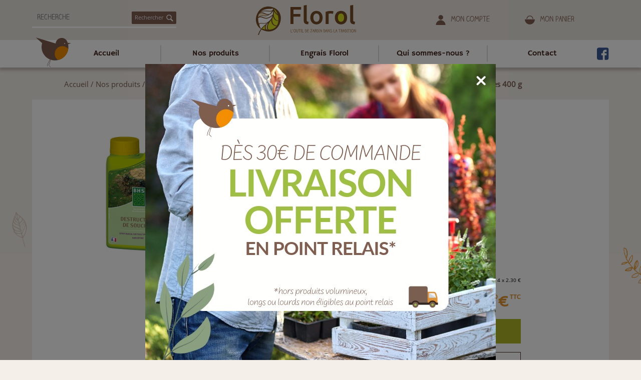

--- FILE ---
content_type: text/html; charset=UTF-8
request_url: https://www.florol.fr/articles/destructeur-de-souches-pae-400g-40923.html
body_size: 15670
content:
<script src="https://www.paypal.com/sdk/js?client-id=AfnpCfOkMfOIZ9UmTxuqycNsYljXmUQ4QGkc7U9_Vej00kUA4zNE6BFmEr8LadwWSglDMOZSxiSy07fH&currency=EUR&components=messages"
        data-namespace="PayPalSDK">
</script>

<!DOCTYPE html>
<html>
<head>
    <meta http-equiv="Content-Type" content="text/html; charset=utf-8"/>
    <title>Destructeur de souches 400 g -  Florol</title>
    <meta name="description" content="Destructeur de souches 400 g en vente sur le site de Florol, votre spécialiste de l'outil de jardin dans la tradition, arrosage et produits de traitement bio, brosserie."/>
            <link rel="canonical" href="http://www.florol.fr/articles/destructeur-de-souches-pae-400g-40923.html">
                    <script type="text/javascript" src="https://cache.consentframework.com/js/pa/37117/c/Mc9mZ/stub"></script>
        <script type="text/javascript" src="https://choices.consentframework.com/js/pa/37117/c/Mc9mZ/cmp" async></script>
    <meta name="viewport" content="width=device-width, initial-scale=1">
<link rel="stylesheet" media="screen" href="/global/css/normalize.css" type="text/css" />
<link rel="stylesheet" media="screen" href="/global-atw/css/main.css" type="text/css" />
<link rel="stylesheet" media="screen" href="/global/scripts/slick/slick.css" type="text/css" />
<link rel="stylesheet" type="text/css" href="/global/scripts/colorbox/colorbox.css" />
<link rel="stylesheet" type="text/css" href="/global/scripts/intl/intlTelInput.min.css">
<link rel="stylesheet" media="screen" href="/global/css/florol.css?v=202301547" type="text/css" />
<link rel="stylesheet" media="screen" href="/global/css/rd.css?v=202301547" type="text/css" />
<script src="/global/scripts/lib/jquery.min.js"></script>
<script src="/global/scripts/lib/jquery-ui.min.js"></script>
<script src="/global/scripts/lib/modernizr.js"></script>
<script src="/global/scripts/lib/jquery.sticky.js"></script>
<script src="/global/scripts/slick/slick.js"></script>
<script src="/global/scripts/colorbox/jquery.colorbox.js"></script>
<script src="/global/scripts/intl/js/intlTelInput.js"></script>
<script src="/global/scripts/lib/parallax.js"></script>
<script src="/global-atw/js/fonctions.js"></script>
<script type="text/javascript" src="/global/js/florol.js?v=20221003"></script>

<script type="text/javascript" src="/global/js/boutique.js?v=20221003"></script>

<script>
    window.dataLayer = window.dataLayer || [];
</script>

    <link rel="icon" href="/medias/icones/favicon.ico" type="image/x-icon" />
    <link rel="shortcut icon" href="/medias/icones/favicon.ico" type="image/x-icon" />

    <!-- Google Tag Manager -->
    <script>(function(w,d,s,l,i){w[l]=w[l]||[];w[l].push({'gtm.start':
                new Date().getTime(),event:'gtm.js'});var f=d.getElementsByTagName(s)[0],
            j=d.createElement(s),dl=l!='dataLayer'?'&l='+l:'';j.async=true;j.src=
            'https://www.googletagmanager.com/gtm.js?id='+i+dl;f.parentNode.insertBefore(j,f);
        })(window,document,'script','dataLayer','GTM-PH8DRJN7');</script>
    <!-- End Google Tag Manager -->

    <script src="/global/js/favoris.js?v=20230331"></script>
</head>
<body>

<!-- Google Tag Manager (noscript) -->
<noscript><iframe src="https://www.googletagmanager.com/ns.html?id=GTM-PH8DRJN7"
                  height="0" width="0" style="display:none;visibility:hidden"></iframe></noscript>
<!-- End Google Tag Manager (noscript) -->

<header>
        
    <div class="header-top">

        <div class="search-bar">
            <form action="/recherche.html" method="post">
                <input type="search" placeholder="Recherche" name="recherche">
                <button type="submit" value="submit" alt="Rechercher" title="Rechercher">
                    Rechercher <img src="/global/img/icones/loupe-blanc.svg" alt="icone en forme de loupe">
                </button>
            </form>
        </div>

        <a href="/" class="logo">
                            <img src="/medias/logos/florol.svg" alt="Florol">
                   </a>

        <div class="user">

            
            <div class="user-compte">
                <a href="/compte/" title="Mon compte">
                                            <img src="/global/img/icones/compte.svg" alt="Mon compte" title="Mon compte">
                                        <p>Mon compte</p>
                </a>
            </div>

                            <div class="user-panier">
                    <a href="/compte/panier.html" title="Mon panier">
                                                    <img src="/global/img/icones/panier-marron.svg" alt="Mon panier" title="Mon panier">
                                                <p>Mon panier</p>
                    </a>
                    <div class="user-panier-recap" id="panier_resume">

    <p>Aucun article dans votre panier.</p>
</div>                </div>
            
            <div class="user-lang">
                <!--<ul>
                                            <li><a href="/index.html?lg=fr" title=""><img src="/global/img/icones/france.svg" alt="" title=""></a></li>
                                                                <li><a href="/index.html?lg=de" title=""><img src="/global/img/icones/germany.svg" alt="" title=""></a></li>
                                                                <li><a href="/index.html?lg=en" title=""><img src="/global/img/icones/united-kingdom.svg" alt="" title=""></a></li>
                                    </ul>-->
            </div>

        </div>

        <div id="burger">
            <img src="/global/img/icones/menu.svg" alt="Burger Menu">
        </div>

    </div>

    <div class="header-bottom">

        <nav>

            <ul>

                <li><a href="/">Accueil</a></li>

                                <li class="open_megamenu"><a href="/pages/nos-produits-2.html" title="Nos produits">Nos produits</a></li>

                                <li><a href="/cat-engrais-florol-3.html" title="Engrais Florol">Engrais Florol</a></li>

                                    <li><a href="/pages/qui-sommes-nous-3.html" title="Qui sommes-nous ?">Qui sommes-nous ?</a></li>
                                    <li><a href="/pages/contact-7.html" title="Contact">Contact</a></li>
                                                    <li><a href="https://www.facebook.com/Florol-Alsace-631463060397626/" title="Facebook" target="_blank"><img src="/global/img/icones/fb-bleu.svg" alt="Facebook" title="Facebook"></a></li>
                            </ul>

        </nav>

    </div>

    <div id="megamenu">

        
            <ul>

                                    <li><a href="/nouveautes.html" title="Nouveautés">Nouveautés</a></li>
                
                
                    <li>

                        <a href="/cat-accessoires-de-cave-19.html" title="Accessoires de cave">Accessoires de cave</a>

                        
                    </li>

                
                    <li>

                        <a href="/cat-accessoires-de-recolte-11.html" title="Accessoires de récolte">Accessoires de récolte</a>

                        
                    </li>

                
                    <li>

                        <a href="/cat-arrosage-14.html" title="Arrosage">Arrosage</a>

                                                    <ul>
                                                                    <li><a href="/cat-arrosoir-27.html" title="Arrosoir">Arrosoir</a></li>
                                                                    <li><a href="/cat-collier-serflex-122.html" title="Collier SERFLEX">Collier SERFLEX</a></li>
                                                                    <li><a href="/cat-pompes-et-recuperateurs-d-eau-26.html" title="Pompes et récupérateurs d'eau">Pompes et récupérateurs d'eau</a></li>
                                                                    <li><a href="/cat-raccords-laitons-galva-et-accessoires-121.html" title="Raccords laitons, galva et accessoires">Raccords laitons, galva et accessoires</a></li>
                                                                    <li><a href="/cat-raccords-et-accessoires-24.html" title="Raccords plastiques et accessoires">Raccords plastiques et accessoires</a></li>
                                                                    <li><a href="/cat-tuyaux-et-devidoirs-25.html" title="Tuyaux et dévidoirs">Tuyaux et dévidoirs</a></li>
                                                            </ul>
                        
                    </li>

                
                    <li>

                        <a href="/cat-barbecue-et-plein-air-15.html" title="Barbecue et plein air">Barbecue et plein air</a>

                                                    <ul>
                                                                    <li><a href="/cat-accessoires-de-barbecue-54.html" title="Accessoires de barbecue">Accessoires de barbecue</a></li>
                                                                    <li><a href="/cat-plein-air-55.html" title="Plein air">Plein air</a></li>
                                                            </ul>
                        
                    </li>

                
                    <li>

                        <a href="/cat-brosserie-et-menage-9.html" title="Brosserie et ménage">Brosserie et ménage</a>

                                                    <ul>
                                                                    <li><a href="/cat-balai-28.html" title="Balai">Balai</a></li>
                                                                    <li><a href="/cat-brosserie-alimentaire-119.html" title="Brosserie alimentaire">Brosserie alimentaire</a></li>
                                                                    <li><a href="/cat-menage-29.html" title="Ménage">Ménage</a></li>
                                                                    <li><a href="/cat-outils-de-voirie-30.html" title="Outils de voirie">Outils de voirie</a></li>
                                                                    <li><a href="/cat-raclette-de-sol-134.html" title="Raclette de sol">Raclette de sol</a></li>
                                                                    <li><a href="/cat-tapis-31.html" title="Tapis">Tapis</a></li>
                                                            </ul>
                        
                    </li>

                
                    <li>

                        <a href="/cat-decoration-noel-86.html" title="Décoration noël">Décoration noël</a>

                                                    <ul>
                                                                    <li><a href="/cat-accessoires-noel-87.html" title="Accessoires noël">Accessoires noël</a></li>
                                                                    <li><a href="/cat-pieds-de-sapin-88.html" title="Pieds de sapin">Pieds de sapin</a></li>
                                                            </ul>
                        
                    </li>

                
                    <li>

                        <a href="/cat-engrais-et-produits-phytosanitaire-16.html" title="Engrais et produits phytosanitaire">Engrais et produits phytosanitaire</a>

                                                    <ul>
                                                                    <li><a href="/cat-auxiliaires-de-culture-130.html" title="Auxiliaires de culture">Auxiliaires de culture</a></li>
                                                                    <li><a href="/cat-cicatrisants-39.html" title="Cicatrisants et soins des troncs d'arbres">Cicatrisants et soins des troncs d'arbres</a></li>
                                                                    <li><a href="/cat-desherbant-40.html" title="Désherbant Anti-mousse Algues et lichen">Désherbant Anti-mousse Algues et lichen</a></li>
                                                                    <li><a href="/cat-engrais-solabiol-36.html" title="Engrais SOLABIOL BHS NUTRI ONE Terreau">Engrais SOLABIOL BHS NUTRI ONE Terreau</a></li>
                                                                    <li><a href="/cat-insecticide-37.html" title="Insecticide">Insecticide</a></li>
                                                                    <li><a href="/cat-maladie-38.html" title="Maladie">Maladie</a></li>
                                                                    <li><a href="/cat-pheromones-et-pieges-131.html" title="Phèromones, pièges et accessoires">Phèromones, pièges et accessoires</a></li>
                                                                    <li><a href="/cat-produits-traditionnels-116.html" title="Produits traditionnels + Anti-limaces">Produits traditionnels + Anti-limaces</a></li>
                                                            </ul>
                        
                    </li>

                
            </ul>

        
            <ul>

                
                
                    <li>

                        <a href="/cat-engrais-florol-3.html" title="Engrais Florol">Engrais Florol</a>

                                                    <ul>
                                                                    <li><a href="/cat-florol-rouge-59.html" title="Florol Rouge">Florol Rouge</a></li>
                                                                    <li><a href="/cat-florol-vert-60.html" title="Florol Vert">Florol Vert</a></li>
                                                            </ul>
                        
                    </li>

                
                    <li>

                        <a href="/cat-environnement-des-animaux-89.html" title="Environnement des animaux">Environnement des animaux</a>

                                                    <ul>
                                                                    <li><a href="/cat-basse-cours-91.html" title="Basse cour">Basse cour</a></li>
                                                                    <li><a href="/cat-chiens-et-chats-109.html" title="Chiens et chats">Chiens et chats</a></li>
                                                                    <li><a href="/cat-soins-des-chevaux-90.html" title="Soins des chevaux">Soins des chevaux</a></li>
                                                            </ul>
                        
                    </li>

                
                    <li>

                        <a href="/cat-hiver-18.html" title="Hiver">Hiver</a>

                                                    <ul>
                                                                    <li><a href="/cat-accessoires-hiver-133.html" title="Accessoires hiver">Accessoires hiver</a></li>
                                                                    <li><a href="/cat-luge-63.html" title="Luge">Luge</a></li>
                                                                    <li><a href="/cat-poussoir-a-neige-62.html" title="Poussoir à neige">Poussoir à neige</a></li>
                                                            </ul>
                        
                    </li>

                
                    <li>

                        <a href="/cat-insecticide-menager-raticides-et-piegeage-17.html" title="Insecticide ménager, raticides et piégeage">Insecticide ménager, raticides et piégeage</a>

                                                    <ul>
                                                                    <li><a href="/cat-desinfectant-virucide-128.html" title="Désinfectant virucide">Désinfectant virucide</a></li>
                                                                    <li><a href="/cat-fourmis-insecticide-menager-107.html" title="Fourmis">Fourmis</a></li>
                                                                    <li><a href="/cat-guepes-insecticide-menager-105.html" title="Guêpes">Guêpes</a></li>
                                                                    <li><a href="/cat-insecticide-menager-75.html" title="Mouches">Mouches</a></li>
                                                                    <li><a href="/cat-moustiques-insecticide-menager-106.html" title="Moustiques">Moustiques</a></li>
                                                                    <li><a href="/cat-piegage-nuisibles-76.html" title="Piégeage">Piégeage</a></li>
                                                                    <li><a href="/cat-punaises-de-lit-123.html" title="Punaises de lit">Punaises de lit</a></li>
                                                                    <li><a href="/cat-raticide-77.html" title="Raticide">Raticide</a></li>
                                                                    <li><a href="/cat-repulsif-78.html" title="Répulsif">Répulsif</a></li>
                                                                    <li><a href="/cat-taupes-mulots-et-campagnols-126.html" title="Taupes mulots et campagnols">Taupes mulots et campagnols</a></li>
                                                                    <li><a href="/cat-volants-rampants-insecticide-menager-108.html" title="Volants rampants insecticide ménager">Volants rampants insecticide ménager</a></li>
                                                            </ul>
                        
                    </li>

                
                    <li>

                        <a href="/cat-manches-20.html" title="Manches">Manches</a>

                                                    <ul>
                                                                    <li><a href="/cat-accessoires-de-manche-103.html" title="Accessoires de manche">Accessoires de manche</a></li>
                                                                    <li><a href="/cat-manches-cire-43.html" title="Manches ciré">Manches ciré</a></li>
                                                                    <li><a href="/cat-manches-divers-99.html" title="Manches divers">Manches divers</a></li>
                                                                    <li><a href="/cat-manches-fibre-44.html" title="Manches fibre">Manches fibre</a></li>
                                                            </ul>
                        
                    </li>

                
                    <li>

                        <a href="/cat-materiel-delevage-et-nourriture-6.html" title="Matériel d'élevage et oiseaux du dehors">Matériel d'élevage et oiseaux du dehors</a>

                                                    <ul>
                                                                    <li><a href="/cat-accessoires-d-elevage-33.html" title="Accessoires d'élevage">Accessoires d'élevage</a></li>
                                                                    <li><a href="/cat-oiseaux-du-dehors-32.html" title="Oiseaux du dehors">Oiseaux du dehors</a></li>
                                                            </ul>
                        
                    </li>

                
                    <li>

                        <a href="/cat-outils-de-bricolage-21.html" title="Outils de bricolage">Outils de bricolage</a>

                        
                    </li>

                
            </ul>

        
            <ul>

                
                
                    <li>

                        <a href="/cat-outils-de-jardin-2.html" title="Outils de jardin">Outils de jardin</a>

                                                    <ul>
                                                                    <li><a href="/cat-agriculture-53.html" title="Agriculture">Agriculture</a></li>
                                                                    <li><a href="/cat-deco-jardin-102.html" title="Déco jardin">Déco jardin</a></li>
                                                                    <li><a href="/cat-jardinage-52.html" title="Jardinage">Jardinage</a></li>
                                                                    <li><a href="/cat-outil-professionnel-espaces-verts-et-pepinieristes-110.html" title="Outil professionnel espaces verts et pépinièriste">Outil professionnel espaces verts et pépinièriste</a></li>
                                                                    <li><a href="/cat-outils-Bio-49.html" title="Outils Bio">Outils Bio</a></li>
                                                                    <li><a href="/cat-outils-gazon-et-fauchage-50.html" title="Outils gazon, foin et fauchage">Outils gazon, foin et fauchage</a></li>
                                                                    <li><a href="/cat-outils-junior-48.html" title="Outils junior">Outils junior</a></li>
                                                                    <li><a href="/cat-pieces-detachees-outils-jardin-et-taillanderie-112.html" title="Pièces détachées outils jardin et taillanderie">Pièces détachées outils jardin et taillanderie</a></li>
                                                                    <li><a href="/cat-plasticulture-liens-tuteurs-45.html" title="Plasticulture, liens, Grillage">Plasticulture, liens, Grillage</a></li>
                                                                    <li><a href="/cat-pelles-beches-117.html" title="Pelles bêches">Pelles bêches</a></li>
                                                                    <li><a href="/cat-petit-outil-a-fleurs-136.html" title="Petits outils à mains à fleurs">Petits outils à mains à fleurs</a></li>
                                                                    <li><a href="/cat-pulverisateurs-46.html" title="Pulvérisateurs">Pulvérisateurs</a></li>
                                                                    <li><a href="/cat-taillanderie-et-bucheronnage-47.html" title="Taillanderie, sécateurs et bucheronnage">Taillanderie, sécateurs et bucheronnage</a></li>
                                                                    <li><a href="/cat-terrassement-51.html" title="Terrassement">Terrassement</a></li>
                                                                    <li><a href="/cat-tuteurs-et-treillis-132.html" title="Tuteurs et treillis">Tuteurs et treillis</a></li>
                                                            </ul>
                        
                    </li>

                
                    <li>

                        <a href="/cat-poterie-et-accessoires-10.html" title="Poterie et accessoires">Poterie et accessoires</a>

                                                    <ul>
                                                                    <li><a href="/cat-accesoires-93.html" title="Accessoires poteries">Accessoires poteries</a></li>
                                                                    <li><a href="/cat-cache-pot-81.html" title="Cache pot">Cache pot</a></li>
                                                                    <li><a href="/cat-jardiniere-et-balconniere-plastique-101.html" title="Jardinière et balconnière plastique">Jardinière et balconnière plastique</a></li>
                                                                    <li><a href="/cat-pot-de-culture-84.html" title="Pot de culture">Pot de culture</a></li>
                                                                    <li><a href="/cat-pot-en-terre-cuite-82.html" title="Pot en terre cuite">Pot en terre cuite</a></li>
                                                                    <li><a href="/cat-pot-plastique-83.html" title="Pot plastique">Pot plastique</a></li>
                                                                    <li><a href="/cat-pot-plastique-a-reserve-deau-129.html" title="Pot plastique à réserve d'eau">Pot plastique à réserve d'eau</a></li>
                                                                    <li><a href="/cat-Soucoupe-plastique-98.html" title="Soucoupe plastique">Soucoupe plastique</a></li>
                                                            </ul>
                        
                    </li>

                
                    <li>

                        <a href="/cat-produits-et-accessoires-de-cheminee-8.html" title="Produits et accessoires de cheminée">Produits et accessoires de cheminée</a>

                                                    <ul>
                                                                    <li><a href="/cat-cheminee-35.html" title="Cheminée">Cheminée</a></li>
                                                                    <li><a href="/cat-ramonage-34.html" title="Ramonage">Ramonage</a></li>
                                                            </ul>
                        
                    </li>

                
                    <li>

                        <a href="/cat-quincaillerie-22.html" title="Quincaillerie">Quincaillerie</a>

                        
                    </li>

                
                    <li>

                        <a href="/cat-semences-12.html" title="Semences">Semences</a>

                                                    <ul>
                                                                    <li><a href="/cat-accesoires-92.html" title="Accessoires semences">Accessoires semences</a></li>
                                                                    <li><a href="/cat-semences-gazon-64.html" title="Semences gazon">Semences gazon</a></li>
                                                            </ul>
                        
                    </li>

                
                    <li>

                        <a href="/cat-thermometres-et-pluviometres-23.html" title="Thermomètres et pluviomètres">Thermomètres et pluviomètres</a>

                        
                    </li>

                
                    <li>

                        <a href="/cat-vetements-de-jardin-13.html" title="Vêtements, gants, protection et sécurité jardin">Vêtements, gants, protection et sécurité jardin</a>

                        
                    </li>

                
            </ul>

        
    </div>

</header>
<main>

    <div id="wrapper" class="categorie">

        <div class="breadcrumbs">

    
    <p>
        <a href="/" title="Accueil">Accueil</a> /
        <a href="/pages/nos-produits-2.html" title="Nos produits">Nos produits</a> /
                        <a href="/cat-engrais-et-produits-phytosanitaire-16.html" title="Engrais et produits phytosanitaire">Engrais et produits phytosanitaire</a> /
                            <a href="/cat-desherbant-40.html" title="Désherbant Anti-mousse Algues et lichen">Désherbant Anti-mousse Algues et lichen</a> /
             <span>Destructeur de souches 400 g</span>    </p>
</div>

        <section class="categorie-produits detail-produit" itemscope             itemtype="http://schema.org/Product"        >
            <meta itemprop="url" content="https://florol.fr/articles/destructeur-de-souches-pae-400g.html">

            <div class="produit-top">

                <div class="slider-produit" id="fa_image">

                                            <a href="/medias/boutique/40923/dso400.jpg">
                            <img data-src="/medias/boutique/40923/dso400.jpg"
                                 alt="Destructeur de souches 400 g"
                                 title="Destructeur de souches 400 g"
                                 itemprop="image" class="photo lazy">
                        </a>
                    
                    
                </div>

                <div class="produit-info">

                    <h1 itemprop="name">Destructeur de souches 400 g</h1>

                                            <p><strong>Ref :</strong>
                            <span id="fa_reference" itemprop="sku" content="DSO400">DSO400</span></p>
                    
                                            <p><strong>EAN :
                            </strong><span id="fa_ean" itemprop="gtin13" content="3366672007646" >3366672007646</span></p>
                    
                                            <p itemprop="brand" itemtype="https://schema.org/Brand" itemscope >
                            <meta itemprop="name" content="BHS">
                            <strong>Marque :</strong>
                            <a href="/marque-bhs.html" title="BHS">BHS</a>
                        </p>
                    
                    
                    <div itemprop="description"></div>

                    
                        <div class="outils_panier">

                            
                                <div class="quantity">
                                    <p>Quantité :</p>

                                                                            <div id="quantity-container">
        <div id="quantity-unite" class="quantity-type selected">
        <p>Unité</p>
        <div class="quantity-selection">
            <div class="quantity-button quantity-down">
                <a href="#" title="Modifier la quantité" onClick="Qmoins({champ:'quantiteProdUnite'}); return false;">-</a>
            </div>
            <input id="quantiteProdUnite" class="quantity-product" name="quantite" value="1" maxlength="4" type="number">
            <div class="quantity-button quantity-up">
                <a href="#" title="Modifier la quantité" onClick="Qplus({champ:'quantiteProdUnite'}); return false;">+</a>
            </div>
        </div>
    </div>
</div>
<script>
    selectQuantityType();
</script>                                    
                                                                                                                                <div class="paypal-4fois-block">
                                                    <div class="paypal-4fois">
                                                        <div
                                                                data-pp-message
                                                                data-pp-style-layout="text"
                                                                data-pp-style-logo-type="primary"
                                                                data-pp-style-text-color="black"
                                                                data-pp-amount="9<span>.20</span> &euro;">
                                                        </div>
                                                        <p>4 x 2<span>.30</span> &euro;</p>
                                                    </div>
                                                </div>
                                            
                                        <div class="produit-prix" itemprop="offers" itemscope
                                             itemtype="http://schema.org/Offer">
                                            <link itemprop="availability" href="https://schema.org/InStock" />

                                            <span id="fa_prix">
                                                                                                                                                            <p itemprop="price" content="9.20" class="price">
                                                            9<span>.20</span> &euro; <span>TTC</span>
                                                        </p>
                                                        <meta itemprop="priceCurrency" content="EUR"/>
                                                                                                                                                </span>

                                                                                    </div>
                                    
                                </div>

                                                                    <div class="bouton bt-vert">
                                        <a class="fa_ajout_panier btn btn-vert btn-panier" href="#"
                                           title="Ajouter au panier"
                                           onclick="ajoutPanier({article:40923, quantite:$('.quantity-type.selected .quantity-product').val()}); return false;">Ajouter au panier</a>
                                    </div>
                                    <div class="clear"></div>

                                    <br>
                                                                            <div class="favoris-container">
                                            <a href="#" class="btn btn-brun" title="Ajouter aux favoris"
                                               onclick="favoris_ajoutArticle(40923)"
                                            >Ajouter aux favoris</a>
                                        </div>
                                        <div class="clear"></div>
                                                                    
                                                    </div>

                    
                    
                </div>
            </div>

            <div class="article_desc">
                                    <div class="onglets_titre">
                        <h3 class="onglet-titre onglet-active"
                            data-titre="caracteristiques">Caractéristiques</h3>
                                            </div>
                    <div class="onglets_contenu">
                        <div class="onglet-contenu contenu-active" data-type="caracteristiques">
                            <p>Notre <strong>Destructeur de Souches PAE 400g</strong>, permet de se d&eacute;barrasser facilement des souches g&ecirc;nantes dans votre jardin.</p>

<p>&nbsp;</p>

<h3>Caract&eacute;ristiques Principales :</h3>

<ul>
	<li><strong>Action renforc&eacute;e sur souches s&egrave;ches</strong></li>
	<li><strong>Action rapide</strong> : d&eacute;truit efficacement les souches</li>
	<li><strong>P&eacute;riode d&#39;utilisation</strong> : Toute l&#39;ann&eacute;e, sans restriction saisonni&egrave;re.</li>
	<li>Utilisation recommand&eacute;e avec du p&eacute;trole d&eacute;saromatis&eacute; pour des r&eacute;sultats optimaux.</li>
	<li>Facile &agrave; utiliser</li>
</ul>

<p>&nbsp;</p>

<h3>Composition et S&eacute;curit&eacute; :</h3>

<ul>
	<li><strong>Ingr&eacute;dient Actif</strong> : 500 g/L d&#39;acide p&eacute;largonique</li>
	<li><strong>Classification de S&eacute;curit&eacute;</strong> : L&eacute;sions oculaires graves et irritations oculaires cat. 2. Portez des &eacute;quipements de protection lors de l&#39;application pour &eacute;viter les l&eacute;sions oculaires graves.</li>
	<li><strong>Mention de S&eacute;curit&eacute;</strong> : ATTENTION.</li>
	<li><strong>Nom Homologu&eacute;</strong> : RADICAL AP.</li>
	<li><strong>Num&eacute;ro d&#39;Homologation</strong> : 2170243.</li>
	<li><strong>D&eacute;tenteur AMM</strong> : JADE (33).</li>
	<li><strong>Dangereux</strong> : Respectez les pr&eacute;cautions d&#39;emploi indiqu&eacute;es sur l&#39;emballage.</li>
</ul>

<p>&nbsp;</p>

<h3>Exemples d&#39;Utilisation :</h3>

<ul>
	<li><strong>&Eacute;limination des Souches dans le Jardin</strong> : Parfait pour nettoyer les restes d&#39;arbres abattus et pr&eacute;parer le terrain pour de nouvelles plantations.</li>
	<li><strong>Am&eacute;nagement Paysager</strong> : Facilite la suppression des souches pour une r&eacute;organisation du jardin ou la cr&eacute;ation de nouveaux espaces verts.</li>
	<li><strong>Entretien des Espaces Verts</strong> : Id&eacute;al pour les jardiniers professionnels g&eacute;rant des parcs, des jardins publics ou des espaces commerciaux.</li>
</ul>

<p><!-- notionvc: 3cc8c668-8127-46c1-883b-d4666bc5e035 --></p>                        </div>
                                            </div>


                            </div>

        </section>

    </div>
    
        <div class="produits-associes">
    <div class="section-title">

        <h2>Vous aimerez aussi</h2>

    </div>
    <div class="slider-top-ventes">
        <div class="slider-top-ventes-item">
    <div class="produit-img">
                <a href="/articles/desherbant-terrasses-pae-750ml-41746.html" title="Désherbant cours, allées, terrasses concentré trêt à l'emploi 750 ml">
                        <img data-src="/medias/boutique/41746/procourpal75n.jpg" alt="Désherbant cours, allées, terrasses concentré trêt à l'emploi 750 ml" title="Désherbant cours, allées, terrasses concentré trêt à l'emploi 750 ml" class="lazy">
                    </a>
    </div>
    <div class="produit">
        <p class="produit-name">Désherbant cours, allées, terrasses concentré trêt à l'emploi 750 ml</p>
            <div class="produit-prix" >

            
                <span id="fa_prix">
                                                                        <p class="price">
                                9<span>.22</span> &euro; <span>TTC</span>
                            </p>
                                                            </span>

            
            </div>

        <div class="produit-message">
                    </div>

        <div class="produit-btn">
    
        <a href="#" class="btn btn-vert fa_ajout_panier" rel="nofollow"
           title="Ajouter au panier" itemprop="url"
           data-product="41746"
        >
        <img src="/global/img/icones/panier-blanc.svg" alt="Ajouter au panier" title="Ajouter au panier">            </a>
    
            <a href="/articles/desherbant-terrasses-pae-750ml-41746.html" class="btn btn-marron" title="En savoir +">
            <img src="/global/img/icones/loupe-blanc.svg" alt="En savoir +" title="En savoir +">        </a>
    
</div>
    </div>
</div><div class="slider-top-ventes-item">
    <div class="produit-img">
                <a href="/articles/desherbant-polyvalent-pae-750ml-41751.html" title="Désherbant polyvalent prêt à l'emploi 750ml .">
                        <img data-src="/medias/boutique/41751/herbiopal.jpg" alt="Désherbant polyvalent prêt à l'emploi 750ml ." title="Désherbant polyvalent prêt à l'emploi 750ml ." class="lazy">
                    </a>
    </div>
    <div class="produit">
        <p class="produit-name">Désherbant polyvalent prêt à l'emploi 750ml .</p>
            <div class="produit-prix" >

            
                <span id="fa_prix">
                                                                        <p class="price">
                                10<span>.24</span> &euro; <span>TTC</span>
                            </p>
                                                            </span>

            
            </div>

        <div class="produit-message">
                    </div>

        <div class="produit-btn">
    
        <a href="#" class="btn btn-vert fa_ajout_panier" rel="nofollow"
           title="Ajouter au panier" itemprop="url"
           data-product="41751"
        >
        <img src="/global/img/icones/panier-blanc.svg" alt="Ajouter au panier" title="Ajouter au panier">            </a>
    
            <a href="/articles/desherbant-polyvalent-pae-750ml-41751.html" class="btn btn-marron" title="En savoir +">
            <img src="/global/img/icones/loupe-blanc.svg" alt="En savoir +" title="En savoir +">        </a>
    
</div>
    </div>
</div><div class="slider-top-ventes-item">
    <div class="produit-img">
                <a href="/articles/desherbant-polultra-concentre-400ml-42459.html" title="Désherbant ultra concentré 400 ml">
                        <img data-src="/medias/boutique/42459/proherbiou.jpg" alt="Désherbant ultra concentré 400 ml" title="Désherbant ultra concentré 400 ml" class="lazy">
                    </a>
    </div>
    <div class="produit">
        <p class="produit-name">Désherbant ultra concentré 400 ml</p>
            <div class="produit-prix" >

            
                <span id="fa_prix">
                                                                        <p class="price">
                                28<span>.84</span> &euro; <span>TTC</span>
                            </p>
                                                            </span>

            
            </div>

        <div class="produit-message">
                    </div>

        <div class="produit-btn">
    
        <a href="#" class="btn btn-vert fa_ajout_panier" rel="nofollow"
           title="Ajouter au panier" itemprop="url"
           data-product="42459"
        >
        <img src="/global/img/icones/panier-blanc.svg" alt="Ajouter au panier" title="Ajouter au panier">            </a>
    
            <a href="/articles/desherbant-polultra-concentre-400ml-42459.html" class="btn btn-marron" title="En savoir +">
            <img src="/global/img/icones/loupe-blanc.svg" alt="En savoir +" title="En savoir +">        </a>
    
</div>
    </div>
</div><div class="slider-top-ventes-item">
    <div class="produit-img">
                <a href="/articles/desherbant-polultra-concentre-800ml-42460.html" title="Désherbant ultra concentré .800 ml">
                        <img data-src="/medias/boutique/42460/proherbiou.jpg" alt="Désherbant ultra concentré .800 ml" title="Désherbant ultra concentré .800 ml" class="lazy">
                    </a>
    </div>
    <div class="produit">
        <p class="produit-name">Désherbant ultra concentré .800 ml</p>
            <div class="produit-prix" >

            
                <span id="fa_prix">
                                                                        <p class="price">
                                41<span>.15</span> &euro; <span>TTC</span>
                            </p>
                                                            </span>

            
            </div>

        <div class="produit-message">
                    </div>

        <div class="produit-btn">
    
        <a href="#" class="btn btn-vert fa_ajout_panier" rel="nofollow"
           title="Ajouter au panier" itemprop="url"
           data-product="42460"
        >
        <img src="/global/img/icones/panier-blanc.svg" alt="Ajouter au panier" title="Ajouter au panier">            </a>
    
            <a href="/articles/desherbant-polultra-concentre-800ml-42460.html" class="btn btn-marron" title="En savoir +">
            <img src="/global/img/icones/loupe-blanc.svg" alt="En savoir +" title="En savoir +">        </a>
    
</div>
    </div>
</div><div class="slider-top-ventes-item">
    <div class="produit-img">
                <a href="/articles/desherbant-allees-concentre-800ml-25582.html" title="Désherbant allées, terrasses concentré 800 ml">
                        <img data-src="/medias/boutique/25582/procour800.jpg" alt="Désherbant allées, terrasses concentré 800 ml" title="Désherbant allées, terrasses concentré 800 ml" class="lazy">
                    </a>
    </div>
    <div class="produit">
        <p class="produit-name">Désherbant allées, terrasses concentré 800 ml</p>
            <div class="produit-prix" >

            
                <span id="fa_prix">
                                                                        <p class="price">
                                17<span>.99</span> &euro; <span>TTC</span>
                            </p>
                                                            </span>

            
            </div>

        <div class="produit-message">
                    </div>

        <div class="produit-btn">
    
        <a href="#" class="btn btn-vert fa_ajout_panier" rel="nofollow"
           title="Ajouter au panier" itemprop="url"
           data-product="25582"
        >
        <img src="/global/img/icones/panier-blanc.svg" alt="Ajouter au panier" title="Ajouter au panier">            </a>
    
            <a href="/articles/desherbant-allees-concentre-800ml-25582.html" class="btn btn-marron" title="En savoir +">
            <img src="/global/img/icones/loupe-blanc.svg" alt="En savoir +" title="En savoir +">        </a>
    
</div>
    </div>
</div><div class="slider-top-ventes-item">
    <div class="produit-img">
                    <div class="nouveaute"><p>Nouveauté</p></div>
                <a href="/articles/anti-lichens-murs-pa-emploi-5-l-42772.html" title="Anti-algues lichens mousses prêt à l'emploi 5l">
                        <img data-src="/medias/boutique/42772/amtpb.jpg" alt="Anti-algues lichens mousses prêt à l'emploi 5l" title="Anti-algues lichens mousses prêt à l'emploi 5l" class="lazy">
                    </a>
    </div>
    <div class="produit">
        <p class="produit-name">Anti-algues lichens mousses prêt à l'emploi 5l</p>
            <div class="produit-prix" >

            
                <span id="fa_prix">
                                                                        <p class="price">
                                19<span>.51</span> &euro; <span>TTC</span>
                            </p>
                                                            </span>

            
            </div>

        <div class="produit-message">
                    </div>

        <div class="produit-btn">
    
        <a href="#" class="btn btn-vert fa_ajout_panier" rel="nofollow"
           title="Ajouter au panier" itemprop="url"
           data-product="42772"
        >
        <img src="/global/img/icones/panier-blanc.svg" alt="Ajouter au panier" title="Ajouter au panier">            </a>
    
            <a href="/articles/anti-lichens-murs-pa-emploi-5-l-42772.html" class="btn btn-marron" title="En savoir +">
            <img src="/global/img/icones/loupe-blanc.svg" alt="En savoir +" title="En savoir +">        </a>
    
</div>
    </div>
</div><div class="slider-top-ventes-item">
    <div class="produit-img">
                    <div class="nouveaute"><p>Nouveauté</p></div>
                <a href="/articles/anti-algues-mousses-lichens-750-ml-42797.html" title="Anti-algues lichens mousses prêt à l'emploi 750 ml">
                        <img data-src="/medias/boutique/42797/dimaxpal1.jpg" alt="Anti-algues lichens mousses prêt à l'emploi 750 ml" title="Anti-algues lichens mousses prêt à l'emploi 750 ml" class="lazy">
                    </a>
    </div>
    <div class="produit">
        <p class="produit-name">Anti-algues lichens mousses prêt à l'emploi 750 ml</p>
            <div class="produit-prix" >

            
                <span id="fa_prix">
                                                                        <p class="price">
                                13<span>.69</span> &euro; <span>TTC</span>
                            </p>
                                                            </span>

            
            </div>

        <div class="produit-message">
                    </div>

        <div class="produit-btn">
    
        <a href="#" class="btn btn-vert fa_ajout_panier" rel="nofollow"
           title="Ajouter au panier" itemprop="url"
           data-product="42797"
        >
        <img src="/global/img/icones/panier-blanc.svg" alt="Ajouter au panier" title="Ajouter au panier">            </a>
    
            <a href="/articles/anti-algues-mousses-lichens-750-ml-42797.html" class="btn btn-marron" title="En savoir +">
            <img src="/global/img/icones/loupe-blanc.svg" alt="En savoir +" title="En savoir +">        </a>
    
</div>
    </div>
</div><div class="slider-top-ventes-item">
    <div class="produit-img">
                    <div class="nouveaute"><p>Nouveauté</p></div>
                <a href="/articles/anti-algues-lichens-depots-vert-25l-42778.html" title="Anti-algues lichens mousses 2.5 l">
                        <img data-src="/medias/boutique/42778/dimax25s.jpg" alt="Anti-algues lichens mousses 2.5 l" title="Anti-algues lichens mousses 2.5 l" class="lazy">
                    </a>
    </div>
    <div class="produit">
        <p class="produit-name">Anti-algues lichens mousses 2.5 l</p>
            <div class="produit-prix" >

            
                <span id="fa_prix">
                                                                        <p class="price">
                                45<span>.28</span> &euro; <span>TTC</span>
                            </p>
                                                            </span>

            
            </div>

        <div class="produit-message">
                    </div>

        <div class="produit-btn">
    
        <a href="#" class="btn btn-vert fa_ajout_panier" rel="nofollow"
           title="Ajouter au panier" itemprop="url"
           data-product="42778"
        >
        <img src="/global/img/icones/panier-blanc.svg" alt="Ajouter au panier" title="Ajouter au panier">            </a>
    
            <a href="/articles/anti-algues-lichens-depots-vert-25l-42778.html" class="btn btn-marron" title="En savoir +">
            <img src="/global/img/icones/loupe-blanc.svg" alt="En savoir +" title="En savoir +">        </a>
    
</div>
    </div>
</div>    </div>


</div>
    
    <div id="reassurance">
    <div class="infos">

        <div class="infos-paiement">

            <p>Paiement s&eacute;curis&eacute;</p>
            <div class="infos-detail">
                <p><img alt="CB" src="/medias/elements/moyens-paiement-cb.png" title="CB" /> <img alt="Paypal" src="/medias/elements/paypal.png" title="Paypal" /></p>            </div>

        </div>

        <div class="infos-livraison">

            <p>Livraison</p>

            <div class="infos-detail">
                <p><img alt="logo dpd" src="[data-uri]" style="height: 100px; width: 100px;" /><img alt="Colissimo" src="/medias/elements/colissimo.png" /></p>            </div>

        </div>

    </div>
</div>
</main>

        <div id="popup" class="popup-overlay">
        <div class="popup-content">
            <p><img alt="Frais de port offerts dès 30€ d'achat" src="https://www.florol.fr/medias/encarts/florol-pop-up-2026.jpg" style="width: 700px; height: 600px;" /></p>        </div>
    </div>

    <script>
        function openPopup() {
            document.getElementById("popup").style.display = "block";
        }

        function closePopup() {
            document.getElementById("popup").style.display = "none";
        }

        // Fermer au clic
        document.getElementById("popup").addEventListener("click", function(event) {
            closePopup();
        });
        document.querySelector(".popup-content").addEventListener("click", function(event) {
            event.stopPropagation();
            closePopup();
        });

        // Fermeture avec echap
        window.onkeydown = function(event) {
            if (event.key === "Escape") {
                closePopup();
            }
        }

        // Ouverture auto une fois par session
        window.onload = function() {
            let isshow = sessionStorage.getItem('isshow');
            if (isshow === null) {
                sessionStorage.setItem('isshow', 1);
                setTimeout(openPopup, 1000);
            }
        };
    </script>

<footer>

    <div class="footer-top">

        <div class="footer-top-left">

            <a href="/" class="logo">
                                    <img src="/medias/logos/florol.svg" alt="Florol">
                            </a>

            <ul>
	<li><a href="/promotions.html" title="Promotions">Promotions</a></li>
	<li><a href="/pages/nos-produits-2.html" title="Nos produits">Nos produits</a></li>
	<li><a href="/cat-engrais-florol-3.html" title="Notre engrais Florol">Notre engrais Florol</a></li>
	<li><a href="/pages/qui-sommes-nous-3.html" title="Qui sommes nous ?">Qui sommes nous ?</a></li>
</ul>
        </div>

        <div class="footer-top-right">

           <p>Restez informés des activités de Florol</p>

            <form action="/newsletter/" method="get">
                <input type="email" placeholder="E-mail" name="email">
                <input type="submit" value="S'inscrire">
            </form>

        </div>

    </div>

    <div class="footer-bottom">
                    <p>&copy;Florol</p>
        
        <p><a href="/pages/mentions-legales-5.html" title="Mentions légales">Mentions l&eacute;gales</a> <span>-</span> <a href="/pages/confidentialite-des-donnees-6.html" title="Confidentialité des données">Confidentialit&eacute; des donn&eacute;es</a> <span>-</span> <a href="/pages/conditions-generales-de-vente-38.html" title="Contact">Conditions G&eacute;n&eacute;rales de Vente</a> - <a href="/pages/retours-et-remboursements-39.html" title="Contact">Retours</a> - <a href="/pages/contact-7.html" title="Contact">Contact</a></p>
                <a href="https://www.facebook.com/Florol-Alsace-631463060397626/" title="Facebook" target="_blank"><img src="/global/img/icones/fb-bleu.svg" alt="Facebook" title="Facebook"></a>
            </div>
    
</footer>
<script type="application/ld+json">
    {
        "@context": "https://schema.org",
        "@type": "localBusiness",
        "address": {
            "@type": "PostalAddress",
            "addressLocality": "Schiltigheim",
            "postalCode": "67300",
            "streetAddress": "2 Rue Alfred Kastler"
        },
        "name": "Florol",
        "openingHours": "Mo-Fr 08:00-12:00 14:00-16h30",
        "telephone": "03.88.81.11.05",
        "url": "https://www.florol.fr/"
    }
</script>

<!--<div id="mention_cookies">--><!-- <a href="#" onClick="messageCookies(1);return false;" title="Fermer" id="bt_close">X</a></div>-->
</body>
</html>

--- FILE ---
content_type: text/css
request_url: https://www.florol.fr/global/css/rd.css?v=202301547
body_size: 2988
content:
@charset "iso-8859-1";
/*CSS responsive */


/*--------------Tablettes--------------*/
@media (max-width: 1400px) {
    .liste-produits .slider-nouveaute-item {
        width: calc(33% - 20px);
    }
}
@media (min-width: 1280px) {
    .cat-description {
        width: 50%;
    }
}

/*--------------Tablettes--------------*/
@media (max-width: 1280px) {

    .liste-avis li {
        width: 50%;
    }
    #content {
        padding: 50px 5%;
    }

    #wrapper {
        padding: 5%;
    }

    .header-top {
        padding: 10px 5%;
    }

    .user {
        width: 30%;
    }

    .header-bottom {
        padding: 0 5%;
    }

    .header-bottom::before {
        left: 5%;
    }

    .header-bottom nav ul {
        font-size: 16px;
    }

    .scrollingdown .header-bottom nav ul {
        font-size: 15px;
    }

    .scrollingdown .header-bottom nav ul a {
        padding: 5px 0;
    }

    .header-bottom nav ul li a img {
        width: 25px;
        height: 25px;
    }

    #megamenu {
        padding: 20px 5% 10px;
    }

    #megamenu > ul {
        width: 26%;
    }

    #megamenu > ul:first-of-type > li:first-of-type::after {
        right: 10%;
        transform: rotate(-35deg) scale(.8);
    }

    #banniere {
        height: 500px;
    }

    #banniere .slider-encarts a.btn {
        padding: 15px 40px;
    }

    #banniere .slider-encarts::after {
        bottom: -20%;
        background-size: 100%;
    }

    #promotions {
        padding: 75px 5%;
    }

    .produit-btn {
        flex-direction: column;
    }

    .slider-top-ventes-item .produit-btn {
        flex-direction: row;
    }

    .produit-btn a, .slider-nouveaute-item .produit-btn a {
        width: 95%;
        margin-bottom: 10px;
    }

    .slider-promo-item .produit {
        width: 55%;
    }

    #nouveautes {
        padding: 50px 10%;
    }

    #presentation {
        background-size: 25%, 15%, 15%, 20%;
    }

    .presentation-bloc {
        padding: 5% 20%;
    }

    .slider-top-ventes .prevarrow {
        left: 10%;
    }

    .slider-top-ventes .nextarrow {
        right: 10%;
    }

    .slider-top-ventes-item .produit-btn {
        padding: 0 25px;
    }

    .slider-avis .prevarrow {
        left: -10%;
    }

    .slider-avis .nextarrow {
        right: -10%;
    }


    #infos-pratiques {
        padding: 30px 10% 75px;
        background: url("/global/img/elements/feuilles-marron-clair-md.png") no-repeat 20% top;
    }

    #infos-pratiques .infos-livraison::before {
        transform: translateX(-50%) scale(.8);
    }

    #infos-pratiques .infos-paiement::before {
        transform: translateX(-50%) scale(.6);
    }

    #infos-pratiques .infos-detail {
        padding: 0;
        height: 100px;
    }

    #infos-pratiques .infos-paiement p, #infos-pratiques .infos-livraison p {
        font-size: 20px;
        padding: 10px 15px;
    }

    #infos-pratiques .infos-paiement img, #infos-pratiques .infos-livraison img {
        max-width: 125px;
    }

    .footer-top {
        background: url("/global/img/elements/feuilles-marron-md.png") no-repeat 5% 50%, #eae5de;
    }

    .footer-top-right {
        width: 75%;
    }

    .footer-bottom {
        padding: 15px 10% 30px 15%;
    }

    .categorie .categorie-produits > a {
        width: 40%;
    }

    .slider-nouveaute-item.c_25 {
        width: 45%;
    }

    #reassurance .infos-paiement > p, #reassurance .infos-livraison > p {
        padding-left: 30%;
    }

    #reassurance .infos-paiement::after, #reassurance .infos-livraison::after {
        width: 50px;
        height: 50px;
        left: 2%;
    }

    #reassurance .infos-detail p {
        width: 50%;
        margin-left: 30%;
    }

    #reassurance .infos-detail img {
        max-width: 90px;
    }

    #reassurance .infos-paiement::before {
        left: -22%;
        transform: translateY(-50%) scale(.4);
    }

    #reassurance .infos-livraison::before {
        left: -7%;
        transform: translateY(-50%) scale(.5);
    }

    .nos-produits li {
        width: calc(100% / 3 - 50px);
    }

    .breadcrumbs {
        top: 25px;
    }

    .slider-produit {
        width: 375px;
        height: 300px;
    }

    .quantity {
        flex-wrap: wrap;
    }

    .quantity .produit-prix {
        width: 100%;
        margin-top: 20px;
    }

    .produit-prix .price, .prix-actuel {
        font-size: 32px !important;
    }

    .btn-panier {
        width: 100%;
    }

    .content-bloc .c_40, .content-bloc .c_50 {
        width: 100%;
    }

    .pages-compte .c_35 {
        width: 45%;
    }

    .index-compte .c_10 {
        width: 5%;
    }

    .creation-compte_btn {
        width: 80%;
    }

    .pages-compte .cadre {
        padding: 35px 20px;
    }

    #panier_etapes {
        width: 75%;
    }

    .panier_ligne .no-mobile {
        display: none;
    }

    #panier-gauche .c_60 {
        width: 95%;
    }

    #panier-droite, #panier-droite .c_20 {
        width: 50%;
    }

    #panier-droite .c_70 {
        width: 50%;
    }

    #panier-droite .c_15 {
        width: 25%;
    }

    #panier-droite .c_25 {
        width: 15%;
    }

    .panier-btn {
        flex-direction: column;
    }
    .favoris-container .btn {
        width: 100%;
    }

    #panier .btn-brun {
        width: 30%;
    }

    #panier-droite .panier-btn > * {
        width: 100%;
        margin-bottom: 15px;
    }

    .champ_paiement .c_05 {
        width: 10%;
    }

    .champ_paiement .c_95 {
        width: 90%;
    }

    #page_livraison .panier-btn {
        flex-direction: initial;
    }

    .pages-compte .btn-brun {
        width: 45%;
    }

    .liste_commandes > * {
        width: 100%;
    }

    .liste_commandes .box_ligne .c_20:nth-of-type(n+3) {
        width: 15%;
        justify-content: center;
    }

    .liste_commandes .box_ligne .c_40 {
        flex-direction: column;
        width: 50%;
    }

    .liste_commandes .box-entete .c_40 {
        flex-direction: initial;
    }

    #panier_etapes {
        width: 100%;
    }

    .pages-compte .c_35 {
        width: 100%;
    }

    #panier-droite {
        width: 70%;
    }

    a.btn, input.btn, button.btn, .btn {
        text-align: center;
    }

    .liste_commandes .c_50 {
        width: 70%;
    }

    .liste_commandes .c_35 {
        width: 20%;
    }

    #reassurance {
        padding: 0 5%;
    }

    #reassurance .infos-detail img {
        max-width: 75px;
    }
    #newsletter-form .form-group {
        width: 35%;
    }
}


/*--------------Téléphones (paysage)--------------*/
@media (max-width: 959px) {

    /* Global */
    table {
        display: block;
        width: 90%;
    !important;
        max-width: 90% !important;
        margin-left: 5%;
    }

    table tr, table tr th, table tr td, table tbody {
        display: block;
        width: 100%;
    !important;
        max-width: 100% !important;
    }

    .logo img {
        width: 150px;
    }

    .colonne, .col {
        position: relative !important;
        display: block !important;
        float: none !important;
        clear: both !important;
        width: auto !important;
        min-width: inherit !important;
        max-width: inherit !important;
        margin: 0px auto 15px auto;
    }

    .header-bottom {
        margin-top: 50px;
        justify-content: center;
    }

    .header-bottom::before {
        left: 3%;
        top: 0;
        transform: scale(-.8, .8) rotate(-35deg);
    }

    .header-bottom nav ul {
        font-size: 16px;
        padding-left: 0;
        width: 100%;
        flex-direction: column;
    }

    .header-bottom nav li:not(:last-of-type) {
        width: 100%;
    }

    .header-bottom, .search-bar, .user, .header-bottom nav li:not(:nth-last-child(-n+2))::after {
        display: none;
    }

    .search-bar {
        position: absolute;
        top: 19%;
        z-index: 3;
        width: 45%;
    }

    .user {
        position: absolute;
        width: 45%;
        top: 19%;
        right: 0;
        z-index: 5;
    }

    #burger {
        display: block;
        width: 25px;
        height: 25px;
    }

    #megamenu {
        flex-wrap: wrap;
        top: 52%;
    }

    #megamenu > ul {
        width: 100%;
    }

    #banniere {
        height: 350px;
    }

    #banniere p {
        margin-bottom: 25px;
    }

    #banniere .slider-encarts::after {
        display: none;
    }

    #promotions {
        padding: 75px 5% 0;
    }

    #promotions .section-title {
        top: -45px;
    }

    #promotions .slider-promo-item {
        flex-direction: column;
    }

    .slider-promo-item > a {
        height: 250px;
        margin-bottom: 25px;
    }

    .slider-promo-item img {
        width: 100%;
    }

    .slider-promo-item .produit {
        width: 100%;
    }

    #infos-pratiques {
        background: url(/global/img/elements/feuilles-marron-clair-md.png) no-repeat 10% top
    }

    #infos-pratiques .infos-paiement img, #infos-pratiques .infos-livraison img {
        max-width: 100px;
    }

    #infos-pratiques .infos-paiement::before {
        transform: translateX(-50%) scale(.5);
        top: -30px;
    }

    #infos-pratiques .infos-livraison::before {
        transform: translateX(-50%) scale(.6);
        top: -7px;
    }

    .produit .produit-name {
        margin-bottom: 25px;
    }

    .produit .produit-prix {
        margin: 30px 0;
    }

    .nos-produits li {
        width: calc(100% / 3 - 25px);
    }

    .footer-top {
        padding: 25px 5%;
        background-size: 0;
    }

    .footer-top-right p {
        padding: 0 0 20px 0;
    }

    .footer-top-right form::after {
        top: 25px;
        width: 25px;
    }

    .footer-top-right form input[type=email] {
        padding: 15px 15px 15px 45px;
    }

    .categorie .categorie-produits > a {
        width: 50%;
    }

    .slider-nouveaute-item .produit-img {
        height: 200px;
    }

    .liste-produits .slider-nouveaute-item {
        width: calc(50% - 20px);
        margin-bottom: 0px;
    }

    .filters form {
        width: 75%;
    }

    .content-bloc {
        padding: 25px 0;
    }

    .categorie .categorie-produits {
        margin-top: 30px;
    }

    .produit-top {
        flex-direction: column;
        padding: 35px 35px 0;
    }

    .produit-top .slider-produit {
        width: 250px;
        height: 200px;
        margin: 0 auto;
    }

    .produit-info {
        width: 100%;
        margin-top: 30px;
    }

    .quantity {
        margin: 25px 0;
        flex-wrap: nowrap;
    }

    .quantity .produit-prix {
        width: 70%;
    }

    .btn-panier::after {
        left: 0;
    }

    #content {
        background-size: 0;
    }
    #panier .btn-brun {
        width: 50%;
    }
    #newsletter-form .form-group {
        width: 45%;
    }
}

/*--------------Téléphones (paysage)--------------*/
@media (max-width: 769px) {

    #avis .btn-marron {
        width: 100%;
    }

    .liste-avis li {
        width: 100%;
    }

    /* Global */
    .colonne-s, .col-s {
        position: relative !important;
        display: block !important;
        float: none !important;
        clear: both !important;
        width: auto !important;
        min-width: inherit !important;
        max-width: inherit !important;
        margin: 0px auto 15px auto;
    }

    h2 {
        font-size: 25px;
    }

    h3 {
        font-size: 18px;
    }

    #wrapper h1 {
        margin-bottom: 25px;
    }

    .search-bar {
        width: 65%;
    }

    .user {
        width: 20%;
    }

    .user p {
        display: none;
    }

    .user-compte img, .user-panier img {
        width: 25px;
        height: 25px;
    }

    .mega-expand {
        right: 32%;
    }

    #banniere {
        height: 300px;
        text-align: center;
    }

    #banniere h1 {
        font-size: 40px;
    }

    #banniere p {
        font-size: 25px;
    }

    #banniere a.btn-blanc {
        width: 75%;
    }
    #banniere .arrow {
        width: 30px;
        height: 30px;
    }
    #banniere .slider-encarts {
        padding: 0 30px;
    }
    #promotions {
        padding: 25px 5% 0;
    }

    #promotions .section-title {
        width: 100%;
        position: initial;
        transform: translateX(0);
        margin-bottom: 25px;
    }

    #promotions .section-title p {
        font-size: 18px;
    }

    #presentation {
        padding: 0 5% 10%;
        background-size: 0;
    }

    .presentation-bloc {
        padding: 25px;
    }

    .slider-top-ventes .prevarrow {
        left: 5%;
    }

    .slider-top-ventes .nextarrow {
        right: 5%;
    }

    .slider-avis .prevarrow {
        left: -15%;
    }

    .slider-avis .nextarrow {
        right: -15%;
    }

    .slider-nouveautes .prevarrow {
        left: -11%;
    }

    .slider-nouveautes .nextarrow {
        right: -11%;
    }

    .produit .produit-name {
        margin-bottom: 15px;
        font-size: 20px;
    }

    .produit .produit-prix {
        margin: 10px 0;
    }

    .slider-top-ventes-item .produit-prix {
        padding: 0;
    }

    .section-title {
        padding-bottom: 40px;
    }

    .section-title p {
        font-size: 18px;
    }

    .slider-nouveautes {
        margin-top: 0;
    }

    #infos-pratiques {
        padding: 30px 5%;
        background-size: 15%;
    }

    #infos-pratiques .infos {
        flex-direction: column;
    }

    #infos-pratiques .infos-paiement, #infos-pratiques .infos-livraison {
        width: 100%;
    }

    .infos-paiement {
        margin-bottom: 15px;
    }

    .footer-top {
        flex-direction: column;
    }

    .footer-top-left, .footer-top-right {
        width: 100%;
    }

    .footer-top-left {
        margin-bottom: 20px;
        border: none;
    }

    .footer-top-right {
        padding: 0;
    }

    .footer-bottom {
        padding: 15px 5% 30px 5%;
        flex-direction: column;
    }

    .footer-bottom p {
        margin-bottom: 5px;
        display: flex;
        flex-direction: column;
    }

    .footer-bottom a {
        margin-bottom: 5px;
    }

    .footer-bottom span {
        display: none;
    }

    .content-bloc .c_30, .content-bloc .c_65 {
        width: 100%;
    }

    .nos-produits li {
        width: calc(100% / 2 - 25px);
    }

    .slider-nouveaute-item.c_25, .liste-produits .slider-nouveaute-item {
        width: 100%;
    }

    #content {
        padding: 25px 5%;
    }

    .section-title h1 {
        font-size: 25px;
    }

    .categorie .categorie-produits > a {
        width: 75%;
    }

    .breadcrumbs {
        top: 15px;
        left: 5%;
        font-size: 14px;
    }

    .quantity {
        flex-wrap: wrap;
    }

    #quantity-container {
        flex-direction: column;
    }

    .quantity .produit-prix {
        width: 100%;
    }

    .article_desc {
        padding: 35px;
    }

    #wrapper .categorie-produits h1 {
        font-size: 18px;
    }

    #reassurance .infos-paiement::before, #reassurance .infos-livraison::before, #reassurance .infos-paiement::after, #reassurance .infos-livraison::after {
        display: none;
    }

    #reassurance .infos-detail p {
        flex-direction: column;
        margin: 0 auto;
        align-items: center;
    }

    #reassurance .infos-paiement > p, #reassurance .infos-livraison > p {
        padding-left: 0;
        text-align: center;
    }

    .popup-button {
        flex-direction: column;
    }

    .modifications-compte {
        flex-direction: column;
        padding: 0;
        margin: 0;
    }

    .modifications-compte li {
        margin-bottom: 15px;
    }

    .pages-compte .btn-brun {
        width: 100%;
        margin-bottom: 15px;
    }

    .liste_commandes .box_ligne {
        flex-direction: column;
    }

    .liste_commandes .box_ligne > * {
        width: 100% !important;
        margin-bottom: 10px;
    }

    .liste_commandes .box-entete {
        display: none;
    }

    #panier_etapes {
        margin: 0;
    }

    #panier_etapes > div {
        font-size: 14px;

    }

    #panier_etapes span {
        margin-bottom: 15px;
        font-size: 17px;
        width: 25px;
        height: 25px;
    }

    .cadre-form {
        flex-direction: column;
    }

    #panier-droite, #panier-gauche {
        width: 100%;
    }

    .nom_article, .prix_article {
        font-size: 18px;
    }

    .panier_ligne > .c_80, #panier-gauche .c_60 {
        width: 100%;
    }

    .btn-line {
        flex-direction: column;
    }

    #wrapper.contenu {
        padding: 0;
    }

    .cadre_point {
        margin-top: 15px;
    }

    .paiement-method .champ_paiement {
        width: 100%;
    }

    #page_livraison .panier-btn {
        flex-direction: column;
    }

    .pages-compte .cadre {
        padding: 20px 10px;
    }

    #panier .btn-brun {
        width: 80%;
    }
    .btn-orange {
        margin-top: 25px;
    }
    #newsletter-form .form-group {
        width: 80%;
    }
}


/*--------------Téléphones (portrait)--------------*/
@media (max-width: 479px) {

    /* Global */
    .colonne-xs, .col-xs {
        position: relative !important;
        display: block !important;
        float: none !important;
        clear: both !important;
        width: auto !important;
        min-width: inherit !important;
        max-width: inherit !important;
        margin: 0px auto 15px auto;
    }

    .search-bar {
        width: 55%;
    }

    .user {
        width: 30%;
    }
    #megamenu {
        top: 48%;
    }
    .mega-expand {
        width: 15px;
        height: 15px;
        right: 25%;
        top: 17px;
    }
    .slider-nouveautes .arrow img, .slider-top-ventes .arrow img {
        width: 25px;
        height: 25px;
    }
    #form_contact .form-group {
        margin: 5px 0;
        flex-direction: column;
        width: 100%;
    }
    #form_contact div {
        flex-direction: column;
        align-items: flex-start;
    }
    #form_contact .form-group input, #form_contact .form-group textarea, #form_contact > div > .form-group input {
        width: 100%;
    }
    #form_contact {
        padding: 15px;
    }
    a.btn, input.btn, button.btn, .btn {
        padding: 15px 40px;
    }
    .categorie .categorie-produits > a {
        width: 100%;
    }
    .categorie .categorie-produits {
        margin-top: 35px;
    }

    .cat-description{
        width: 100%;
    }
    .filters form select, #variante {
        width: 100%;
    }
    .btn-panier::after {
        left: -10%;
    }
    .produit .produit-name {
        font-size: 16px;
    }
    .produit-top {
        padding: 15px 15px 0;
    }
    #reassurance .infos {
        flex-direction: column;
    }
    #reassurance .infos-paiement, #reassurance .infos-livraison {
        width: 100%;
    }
    #reassurance .infos-detail p {
        flex-direction: row;
        width: 60%;
    }
    #reassurance .infos-paiement {
        padding: 15px 0 0;
    }
    #reassurance .infos-livraison {
        padding: 25px 0;
    }
    #panier_etapes > div {
        font-size: 10px;
    }
    #panier .btn-brun {
        width: 100%;
    }
    .liste_commandes .box_ligne div {
        flex-direction: column;
    }
    .nos-produits li {
        width: 100%;
    }
    .champ_paiement .c_05 {
        width: 20%;
    }
    .champ_paiement .c_95 {
        width: 80%;
    }
    .creation-compte .c_45 {
        width: 100%;
    }
    .creation-compte .c_02, .creation-compte br {
        display: none;
    }
    .creation-compte input:not([type="checkbox"]), .creation-compte select {
        width: 100%;
    }
    .btn-orange {
        width: 100%;
    }
    .filters form {
        width: 100%;
    }
    #form-filtres {
        flex-wrap: wrap;
    }
    #filtres {
        width: 70%;
    }
    #recherche {
        margin-top: 15px;
        width: 100%;
    }
    .filters form input[type="image"] {
        top: 65%;
        transform: translateY(0);
    }
    #newsletter-form .form-group {
        width: 100%;
        flex-wrap: wrap;
    }
}

--- FILE ---
content_type: text/javascript; charset=UTF-8
request_url: https://choices.consentframework.com/js/pa/37117/c/Mc9mZ/cmp
body_size: 39618
content:
try { if (typeof(window.__sdcmpapi) !== "function") {(function () {window.ABconsentCMP = window.ABconsentCMP || {};})();} } catch(e) {}window.SDDAN = {"info":{"pa":37117,"c":"Mc9mZ"},"context":{"partner":true,"gdprApplies":false,"country":"US","cmps":null,"tlds":["cat","digital","al","hu","in","reise","com.cy","org.pl","ac.uk","uk","tv","biz","cn","com.ar","com.tr","sg","rugby","com.au","top","ai","co.nz","com.es","com.co","ly","yoga","is","vn","sk","com.mt","africa","online","ro","fr","app","fm","dk","at","pl","mc","net","edu.au","co.za","fi","ru","gratis","co.uk","st","space","eu","pk","lu","vip","art","today","run","pro","ca","blog","io","school","goog","studio","com","gr","cc","com.my","pics","website","ci","ma","rs","cl","it","site","kaufen","fit","mx","best","world","club","press","recipes","md","ph","com.mk","dog","jp","cab","es","re","com.hr","sport","sn","tw","nc","education","stream","ec","com.br","lv","radio","co","nl","com.pl","guru","travel","win","style","fail","immo","info","casa","forsale","corsica","axa","gf","news","mobi","one","com.ua","com.pt","us","ch","com.ve","tech","si","football","xyz","bg","media","academy","ink","asia","nu","credit","guide","info.pl","ie","org","me","com.pe","se","properties","paris","com.mx","click","lt","co.il","ae","de","bzh","asso.fr","cz","be","aero","no","estate","email","bz.it","pt","nyc","tools","ba","co.id","ee"],"apiRoot":"https://api.consentframework.com/api/v1/public","cacheApiRoot":"https://choices.consentframework.com/api/v1/public","consentApiRoot":"https://mychoice.consentframework.com/api/v1/public"},"cmp":{"privacyPolicy":"https://www.florol.fr/pages/confidentialite-des-donnees-6.html","theme":{"lightMode":{"backgroundColor":"#FFFFFF","mainColor":"#815D50","titleColor":"#333333","textColor":"#999999","borderColor":"#D8D8D8","overlayColor":"#000000","logo":"url([data-uri])","providerLogo":"url([data-uri])"},"darkMode":{"watermark":"NONE","skin":"NONE"},"borderRadius":"STRONG","textSize":"MEDIUM","fontFamily":"Helvetica","fontFamilyTitle":"Helvetica","overlay":true,"noConsentButton":"NONE","noConsentButtonStyle":"LINK","setChoicesStyle":"BUTTON","position":"CENTER","toolbar":{"active":true,"position":"LEFT","size":"MEDIUM","style":"TEXT","offset":"30px"}},"scope":"DOMAIN","cookieMaxAgeInDays":180,"capping":"CHECK","cappingInDays":1,"vendorList":{"vendors":[1124,1126,1159,120,184,21,28,1031,244,25,32,436,755,76,91,1178,285,388,793,97,416,418,45,53,1121,278,42,210,10,11,431,571,50,132,663,804,69,77,915,131,157,573,639,791,52,126,164,275],"stacks":[2,10,44,21],"disabledSpecialFeatures":[2],"googleProviders":[89,2577,2677,1097],"sirdataVendors":[26,57,59,60,61,63,69,71,46,68,75,87,40,50,54,73,77,78,84,38,41,52,64,70,72,43,66,76,79,33,47,51,55,67,74,48,49,53,83,44,58,62,81,25,8,10],"networks":[1],"displayMode":"CONDENSED"},"cookieWall":{"active":false},"flexibleRefusal":true,"ccpa":{"lspa":false},"external":{"googleAdSense":true,"googleAnalytics":true,"microsoftUet":true}}};var bn=Object.defineProperty,yn=Object.defineProperties;var wn=Object.getOwnPropertyDescriptors;var Oe=Object.getOwnPropertySymbols;var xn=Object.prototype.hasOwnProperty,Sn=Object.prototype.propertyIsEnumerable;var Mt=(C,w,S)=>w in C?bn(C,w,{enumerable:!0,configurable:!0,writable:!0,value:S}):C[w]=S,rt=(C,w)=>{for(var S in w||(w={}))xn.call(w,S)&&Mt(C,S,w[S]);if(Oe)for(var S of Oe(w))Sn.call(w,S)&&Mt(C,S,w[S]);return C},yt=(C,w)=>yn(C,wn(w));var p=(C,w,S)=>Mt(C,typeof w!="symbol"?w+"":w,S);var P=(C,w,S)=>new Promise((x,V)=>{var Q=L=>{try{X(S.next(L))}catch(E){V(E)}},wt=L=>{try{X(S.throw(L))}catch(E){V(E)}},X=L=>L.done?x(L.value):Promise.resolve(L.value).then(Q,wt);X((S=S.apply(C,w)).next())});(function(){"use strict";var C=document.createElement("style");C.textContent=`.sd-cmp-0cAhr{overflow:hidden!important}.sd-cmp-E8mYB{--modal-width:610px;--background-color:#fafafa;--main-color:#202942;--title-color:#202942;--text-color:#8492a6;--border-color:#e9ecef;--overlay-color:#000;--background-color-dark:#121725;--main-color-dark:#5a6d90;--title-color-dark:#5a6d90;--text-color-dark:#8492a6;--border-color-dark:#202942;--overlay-color-dark:#000;--border-radius:24px;--font-family:"Roboto";--font-family-title:"Roboto Slab";--font-size-base:13px;--font-size-big:calc(var(--font-size-base) + 2px);--font-size-small:calc(var(--font-size-base) - 2px);--font-size-xsmall:calc(var(--font-size-base) - 4px);--font-size-xxsmall:calc(var(--font-size-base) - 6px);--spacing-base:5px;--spacing-sm:var(--spacing-base);--spacing-md:calc(var(--spacing-base) + 5px);--spacing-lg:calc(var(--spacing-base) + 10px);--padding-base:15px;--padding-sm:var(--padding-base);--padding-md:calc(var(--padding-base) + 10px)}.sd-cmp-E8mYB html{line-height:1.15;-ms-text-size-adjust:100%;-webkit-text-size-adjust:100%}.sd-cmp-E8mYB body{margin:0}.sd-cmp-E8mYB article,.sd-cmp-E8mYB aside,.sd-cmp-E8mYB footer,.sd-cmp-E8mYB header,.sd-cmp-E8mYB nav,.sd-cmp-E8mYB section{display:block}.sd-cmp-E8mYB h1{font-size:2em;margin:.67em 0}.sd-cmp-E8mYB figcaption,.sd-cmp-E8mYB figure,.sd-cmp-E8mYB main{display:block}.sd-cmp-E8mYB figure{margin:1em 40px}.sd-cmp-E8mYB hr{box-sizing:content-box;height:0;overflow:visible}.sd-cmp-E8mYB pre{font-family:monospace,monospace;font-size:1em}.sd-cmp-E8mYB a{background-color:transparent;-webkit-text-decoration-skip:objects}.sd-cmp-E8mYB a,.sd-cmp-E8mYB span{-webkit-touch-callout:none;-webkit-user-select:none;-moz-user-select:none;user-select:none}.sd-cmp-E8mYB abbr[title]{border-bottom:none;text-decoration:underline;-webkit-text-decoration:underline dotted;text-decoration:underline dotted}.sd-cmp-E8mYB b,.sd-cmp-E8mYB strong{font-weight:inherit;font-weight:bolder}.sd-cmp-E8mYB code,.sd-cmp-E8mYB kbd,.sd-cmp-E8mYB samp{font-family:monospace,monospace;font-size:1em}.sd-cmp-E8mYB dfn{font-style:italic}.sd-cmp-E8mYB mark{background-color:#ff0;color:#000}.sd-cmp-E8mYB small{font-size:80%}.sd-cmp-E8mYB sub,.sd-cmp-E8mYB sup{font-size:75%;line-height:0;position:relative;vertical-align:baseline}.sd-cmp-E8mYB sub{bottom:-.25em}.sd-cmp-E8mYB sup{top:-.5em}.sd-cmp-E8mYB audio,.sd-cmp-E8mYB video{display:inline-block}.sd-cmp-E8mYB audio:not([controls]){display:none;height:0}.sd-cmp-E8mYB img{border-style:none}.sd-cmp-E8mYB svg:not(:root){overflow:hidden}.sd-cmp-E8mYB button,.sd-cmp-E8mYB input,.sd-cmp-E8mYB optgroup,.sd-cmp-E8mYB select,.sd-cmp-E8mYB textarea{font-size:100%;height:auto;line-height:1.15;margin:0}.sd-cmp-E8mYB button,.sd-cmp-E8mYB input{overflow:visible}.sd-cmp-E8mYB button,.sd-cmp-E8mYB select{text-transform:none}.sd-cmp-E8mYB [type=reset],.sd-cmp-E8mYB [type=submit],.sd-cmp-E8mYB button,.sd-cmp-E8mYB html [type=button]{-webkit-appearance:button}.sd-cmp-E8mYB [type=button]::-moz-focus-inner,.sd-cmp-E8mYB [type=reset]::-moz-focus-inner,.sd-cmp-E8mYB [type=submit]::-moz-focus-inner,.sd-cmp-E8mYB button::-moz-focus-inner{border-style:none;padding:0}.sd-cmp-E8mYB [type=button]:-moz-focusring,.sd-cmp-E8mYB [type=reset]:-moz-focusring,.sd-cmp-E8mYB [type=submit]:-moz-focusring,.sd-cmp-E8mYB button:-moz-focusring{outline:1px dotted ButtonText}.sd-cmp-E8mYB button{white-space:normal}.sd-cmp-E8mYB fieldset{padding:.35em .75em .625em}.sd-cmp-E8mYB legend{box-sizing:border-box;color:inherit;display:table;max-width:100%;padding:0;white-space:normal}.sd-cmp-E8mYB progress{display:inline-block;vertical-align:baseline}.sd-cmp-E8mYB textarea{overflow:auto}.sd-cmp-E8mYB [type=checkbox],.sd-cmp-E8mYB [type=radio]{box-sizing:border-box;padding:0}.sd-cmp-E8mYB [type=number]::-webkit-inner-spin-button,.sd-cmp-E8mYB [type=number]::-webkit-outer-spin-button{height:auto}.sd-cmp-E8mYB [type=search]{-webkit-appearance:textfield;outline-offset:-2px}.sd-cmp-E8mYB [type=search]::-webkit-search-cancel-button,.sd-cmp-E8mYB [type=search]::-webkit-search-decoration{-webkit-appearance:none}.sd-cmp-E8mYB ::-webkit-file-upload-button{-webkit-appearance:button;font:inherit}.sd-cmp-E8mYB details,.sd-cmp-E8mYB menu{display:block}.sd-cmp-E8mYB summary{display:list-item}.sd-cmp-E8mYB canvas{display:inline-block}.sd-cmp-E8mYB [hidden],.sd-cmp-E8mYB template{display:none}.sd-cmp-E8mYB.sd-cmp-0D1DZ{--modal-width:560px;--font-size-base:12px;--spacing-base:3px;--padding-base:13px}.sd-cmp-E8mYB.sd-cmp-R3E2W{--modal-width:610px;--font-size-base:13px;--spacing-base:5px;--padding-base:15px}.sd-cmp-E8mYB.sd-cmp-7NIUJ{--modal-width:660px;--font-size-base:14px;--spacing-base:7px;--padding-base:17px}@media(max-width:480px){.sd-cmp-E8mYB{--font-size-base:13px!important}}.sd-cmp-E8mYB .sd-cmp-4oXwF{background-color:var(--overlay-color);inset:0;opacity:.7;position:fixed;z-index:2147483646}.sd-cmp-E8mYB .sd-cmp-0aBA7{font-family:var(--font-family),Helvetica,Arial,sans-serif;font-size:var(--font-size-base);font-weight:400;-webkit-font-smoothing:antialiased;line-height:1.4;text-align:left;-webkit-user-select:none;-moz-user-select:none;user-select:none}@media(max-width:480px){.sd-cmp-E8mYB .sd-cmp-0aBA7{line-height:1.2}}.sd-cmp-E8mYB *{box-sizing:border-box;font-family:unset;font-size:unset;font-weight:unset;letter-spacing:normal;line-height:unset;margin:0;min-height:auto;min-width:auto;padding:0}.sd-cmp-E8mYB a{color:var(--text-color)!important;cursor:pointer;font-size:inherit;font-weight:700;text-decoration:underline!important;-webkit-tap-highlight-color:transparent}.sd-cmp-E8mYB a:hover{text-decoration:none!important}.sd-cmp-E8mYB svg{display:inline-block;margin-top:-2px;transition:.2s ease;vertical-align:middle}.sd-cmp-E8mYB h2,.sd-cmp-E8mYB h3{background:none!important;font-family:inherit;font-size:inherit}@media(prefers-color-scheme:dark){.sd-cmp-E8mYB{--background-color:var(--background-color-dark)!important;--main-color:var(--main-color-dark)!important;--title-color:var(--title-color-dark)!important;--text-color:var(--text-color-dark)!important;--border-color:var(--border-color-dark)!important;--overlay-color:var(--overlay-color-dark)!important}}.sd-cmp-SheY9{-webkit-appearance:none!important;-moz-appearance:none!important;appearance:none!important;background:none!important;border:none!important;box-shadow:none!important;flex:1;font-size:inherit!important;margin:0!important;outline:none!important;padding:0!important;position:relative;text-shadow:none!important;width:auto!important}.sd-cmp-SheY9 .sd-cmp-fD8rc,.sd-cmp-SheY9 .sd-cmp-mVQ6I{cursor:pointer;display:block;font-family:var(--font-family-title),Helvetica,Arial,sans-serif;font-weight:500;letter-spacing:.4pt;outline:0;white-space:nowrap;width:auto}.sd-cmp-SheY9 .sd-cmp-fD8rc{border:1px solid var(--main-color);border-radius:calc(var(--border-radius)/2);-webkit-tap-highlight-color:transparent;transition:color .1s ease-out,background .1s ease-out}.sd-cmp-SheY9 .sd-cmp-mVQ6I{color:var(--main-color);font-size:var(--font-size-base);padding:5px;text-decoration:underline!important}@media(hover:hover){.sd-cmp-SheY9 .sd-cmp-mVQ6I:hover{text-decoration:none!important}}.sd-cmp-SheY9 .sd-cmp-mVQ6I:active{text-decoration:none!important}.sd-cmp-SheY9:focus{outline:0}.sd-cmp-SheY9:focus>.sd-cmp-fD8rc{outline:1px auto -webkit-focus-ring-color}.sd-cmp-SheY9:hover{background:none!important;border:none!important}.sd-cmp-w5e4-{font-size:var(--font-size-small)!important;padding:.55em 1.5em;text-transform:lowercase!important}.sd-cmp-50JGz{background:var(--main-color);color:var(--background-color)}@media(hover:hover){.sd-cmp-50JGz:hover{background:var(--background-color);color:var(--main-color)}}.sd-cmp-2Yylc,.sd-cmp-50JGz:active{background:var(--background-color);color:var(--main-color)}@media(hover:hover){.sd-cmp-2Yylc:hover{background:var(--main-color);color:var(--background-color)}.sd-cmp-2Yylc:hover svg{fill:var(--background-color)}}.sd-cmp-2Yylc:active{background:var(--main-color);color:var(--background-color)}.sd-cmp-2Yylc:active svg{fill:var(--background-color)}.sd-cmp-2Yylc svg{fill:var(--main-color)}.sd-cmp-YcYrW{align-items:center;box-shadow:unset!important;display:flex;height:auto;justify-content:center;left:50%;margin:0;max-width:100vw;padding:0;position:fixed;top:50%;transform:translate3d(-50%,-50%,0);width:var(--modal-width);z-index:2147483647}@media(max-width:480px){.sd-cmp-YcYrW{width:100%}}.sd-cmp-YcYrW.sd-cmp-QUBoh{bottom:auto!important;top:0!important}.sd-cmp-YcYrW.sd-cmp-QUBoh,.sd-cmp-YcYrW.sd-cmp-i-HgV{left:0!important;right:0!important;transform:unset!important}.sd-cmp-YcYrW.sd-cmp-i-HgV{bottom:0!important;top:auto!important}.sd-cmp-YcYrW.sd-cmp-Lvwq1{left:0!important;right:unset!important}.sd-cmp-YcYrW.sd-cmp-g-Rm0{left:unset!important;right:0!important}.sd-cmp-YcYrW.sd-cmp-HE-pT{margin:auto;max-width:1400px;width:100%}.sd-cmp-YcYrW.sd-cmp-HkK44{display:none!important}.sd-cmp-YcYrW .sd-cmp-TYlBl{background:var(--background-color);border-radius:var(--border-radius);box-shadow:0 0 15px #00000020;display:flex;height:fit-content;height:-moz-fit-content;margin:25px;max-height:calc(100vh - 50px);position:relative;width:100%}.sd-cmp-YcYrW .sd-cmp-TYlBl.sd-cmp-5-EFH{height:600px}@media(max-width:480px){.sd-cmp-YcYrW .sd-cmp-TYlBl{margin:12.5px;max-height:calc(var(--vh, 1vh)*100 - 25px)}}.sd-cmp-YcYrW .sd-cmp-TYlBl .sd-cmp-sI4TY{border-radius:var(--border-radius);display:flex;flex:1;flex-direction:column;overflow:hidden}.sd-cmp-YcYrW .sd-cmp-TYlBl .sd-cmp-sI4TY .sd-cmp-aadUD{display:block;gap:var(--spacing-sm);padding:var(--padding-sm) var(--padding-md);position:relative}@media(max-width:480px){.sd-cmp-YcYrW .sd-cmp-TYlBl .sd-cmp-sI4TY .sd-cmp-aadUD{padding:var(--padding-sm)}}.sd-cmp-YcYrW .sd-cmp-TYlBl .sd-cmp-sI4TY .sd-cmp-yiD-v{display:flex;flex:1;flex-direction:column;overflow-x:hidden;overflow-y:auto;position:relative;-webkit-overflow-scrolling:touch;min-height:60px}.sd-cmp-YcYrW .sd-cmp-TYlBl .sd-cmp-sI4TY .sd-cmp-yiD-v .sd-cmp-N-UMG{overflow:hidden;-ms-overflow-y:hidden;overflow-y:auto}.sd-cmp-YcYrW .sd-cmp-TYlBl .sd-cmp-sI4TY .sd-cmp-yiD-v .sd-cmp-N-UMG::-webkit-scrollbar{width:5px}.sd-cmp-YcYrW .sd-cmp-TYlBl .sd-cmp-sI4TY .sd-cmp-yiD-v .sd-cmp-N-UMG::-webkit-scrollbar-thumb{border:0 solid transparent;box-shadow:inset 0 0 0 3px var(--main-color)}.sd-cmp-YcYrW .sd-cmp-TYlBl .sd-cmp-sI4TY .sd-cmp-yiD-v .sd-cmp-N-UMG .sd-cmp-xkC8y{display:flex;flex-direction:column;gap:var(--spacing-lg);padding:var(--padding-sm) var(--padding-md)}@media(max-width:480px){.sd-cmp-YcYrW .sd-cmp-TYlBl .sd-cmp-sI4TY .sd-cmp-yiD-v .sd-cmp-N-UMG .sd-cmp-xkC8y{gap:var(--spacing-md);padding:var(--padding-sm)}}.sd-cmp-YcYrW .sd-cmp-TYlBl .sd-cmp-sI4TY .sd-cmp-C9wjg{border-radius:0 0 var(--border-radius) var(--border-radius);border-top:1px solid var(--border-color);display:flex;flex-wrap:wrap;justify-content:space-between}.sd-cmp-mfn-G{bottom:20px;font-size:100%;position:fixed;z-index:999999}.sd-cmp-mfn-G.sd-cmp-4g8no{left:20px}.sd-cmp-mfn-G.sd-cmp-4g8no button{border-bottom-left-radius:0!important}.sd-cmp-mfn-G.sd-cmp-zost4{right:20px}.sd-cmp-mfn-G.sd-cmp-zost4 button{border-bottom-right-radius:0!important}@media(max-width:480px){.sd-cmp-mfn-G{bottom:20px/2}.sd-cmp-mfn-G.sd-cmp-4g8no{left:20px/2}.sd-cmp-mfn-G.sd-cmp-zost4{right:20px/2}}.sd-cmp-mfn-G .sd-cmp-vD9Ac{display:block;position:relative}.sd-cmp-mfn-G .sd-cmp-NEsgm svg{filter:drop-shadow(0 -5px 6px #00000020)}.sd-cmp-mfn-G .sd-cmp-NEsgm:not(.sd-cmp-drJIL){cursor:pointer}.sd-cmp-mfn-G .sd-cmp-NEsgm:not(.sd-cmp-drJIL) svg:hover{transform:translateY(-5px)}.sd-cmp-mfn-G button.sd-cmp-aZD7G{align-items:center;display:flex;flex-direction:row;gap:var(--spacing-md);outline:0;-webkit-tap-highlight-color:transparent;background:var(--main-color);border:1px solid var(--background-color);border-radius:var(--border-radius);box-shadow:0 -5px 12px -2px #00000020;color:var(--background-color);font-family:var(--font-family-title),Helvetica,Arial,sans-serif;font-size:var(--font-size-base)!important;line-height:1.4;padding:calc(var(--padding-md)/2) var(--padding-md);transition:color .1s ease-out,background .1s ease-out}.sd-cmp-mfn-G button.sd-cmp-aZD7G.sd-cmp-VQeX3{font-size:var(--font-size-small)!important;padding:calc(var(--padding-sm)/2) var(--padding-sm)}.sd-cmp-mfn-G button.sd-cmp-aZD7G.sd-cmp-VQeX3 .sd-cmp-1c6XU svg{height:17px}@media(max-width:480px){.sd-cmp-mfn-G button.sd-cmp-aZD7G:not(.sd-cmp-QJC3T){padding:calc(var(--padding-sm)/2) var(--padding-sm)}}@media(hover:hover){.sd-cmp-mfn-G button.sd-cmp-aZD7G:hover:not([disabled]){background:var(--background-color);border:1px solid var(--main-color);color:var(--main-color);cursor:pointer}}.sd-cmp-mfn-G button.sd-cmp-aZD7G .sd-cmp-1c6XU svg{height:20px;width:auto}.sd-cmp-8j2GF{-webkit-appearance:none!important;-moz-appearance:none!important;appearance:none!important;background:none!important;border:none!important;box-shadow:none!important;flex:1;font-size:inherit!important;margin:0!important;outline:none!important;padding:0!important;position:relative;text-shadow:none!important;width:auto!important}.sd-cmp-8j2GF .sd-cmp-ISKTJ,.sd-cmp-8j2GF .sd-cmp-MV6Na{cursor:pointer;display:block;font-family:var(--font-family-title),Helvetica,Arial,sans-serif;font-weight:500;letter-spacing:.4pt;outline:0;white-space:nowrap;width:auto}.sd-cmp-8j2GF .sd-cmp-MV6Na{border:1px solid var(--main-color);border-radius:calc(var(--border-radius)/2);-webkit-tap-highlight-color:transparent;transition:color .1s ease-out,background .1s ease-out}.sd-cmp-8j2GF .sd-cmp-ISKTJ{color:var(--main-color);font-size:var(--font-size-base);padding:5px;text-decoration:underline!important}@media(hover:hover){.sd-cmp-8j2GF .sd-cmp-ISKTJ:hover{text-decoration:none!important}}.sd-cmp-8j2GF .sd-cmp-ISKTJ:active{text-decoration:none!important}.sd-cmp-8j2GF:focus{outline:0}.sd-cmp-8j2GF:focus>.sd-cmp-MV6Na{outline:1px auto -webkit-focus-ring-color}.sd-cmp-8j2GF:hover{background:none!important;border:none!important}.sd-cmp-GcQ0V{font-size:var(--font-size-small)!important;padding:.55em 1.5em;text-transform:lowercase!important}.sd-cmp-neoJ8{background:var(--main-color);color:var(--background-color)}@media(hover:hover){.sd-cmp-neoJ8:hover{background:var(--background-color);color:var(--main-color)}}.sd-cmp-dXeJ1,.sd-cmp-neoJ8:active{background:var(--background-color);color:var(--main-color)}@media(hover:hover){.sd-cmp-dXeJ1:hover{background:var(--main-color);color:var(--background-color)}.sd-cmp-dXeJ1:hover svg{fill:var(--background-color)}}.sd-cmp-dXeJ1:active{background:var(--main-color);color:var(--background-color)}.sd-cmp-dXeJ1:active svg{fill:var(--background-color)}.sd-cmp-dXeJ1 svg{fill:var(--main-color)}.sd-cmp-wBgKb{align-items:center;box-shadow:unset!important;display:flex;height:auto;justify-content:center;left:50%;margin:0;max-width:100vw;padding:0;position:fixed;top:50%;transform:translate3d(-50%,-50%,0);width:var(--modal-width);z-index:2147483647}@media(max-width:480px){.sd-cmp-wBgKb{width:100%}}.sd-cmp-wBgKb.sd-cmp-ccFYk{bottom:auto!important;top:0!important}.sd-cmp-wBgKb.sd-cmp-CShq-,.sd-cmp-wBgKb.sd-cmp-ccFYk{left:0!important;right:0!important;transform:unset!important}.sd-cmp-wBgKb.sd-cmp-CShq-{bottom:0!important;top:auto!important}.sd-cmp-wBgKb.sd-cmp-oJ6YH{left:0!important;right:unset!important}.sd-cmp-wBgKb.sd-cmp-UenSl{left:unset!important;right:0!important}.sd-cmp-wBgKb.sd-cmp-yn8np{margin:auto;max-width:1400px;width:100%}.sd-cmp-wBgKb.sd-cmp-HV4jC{display:none!important}.sd-cmp-wBgKb .sd-cmp-Mhcnq{background:var(--background-color);border-radius:var(--border-radius);box-shadow:0 0 15px #00000020;display:flex;height:fit-content;height:-moz-fit-content;margin:25px;max-height:calc(100vh - 50px);position:relative;width:100%}.sd-cmp-wBgKb .sd-cmp-Mhcnq.sd-cmp-HvFLt{height:600px}@media(max-width:480px){.sd-cmp-wBgKb .sd-cmp-Mhcnq{margin:12.5px;max-height:calc(var(--vh, 1vh)*100 - 25px)}}.sd-cmp-wBgKb .sd-cmp-Mhcnq .sd-cmp-rErhr{border-radius:var(--border-radius);display:flex;flex:1;flex-direction:column;overflow:hidden}.sd-cmp-wBgKb .sd-cmp-Mhcnq .sd-cmp-rErhr .sd-cmp-O5PBM{display:block;gap:var(--spacing-sm);padding:var(--padding-sm) var(--padding-md);position:relative}@media(max-width:480px){.sd-cmp-wBgKb .sd-cmp-Mhcnq .sd-cmp-rErhr .sd-cmp-O5PBM{padding:var(--padding-sm)}}.sd-cmp-wBgKb .sd-cmp-Mhcnq .sd-cmp-rErhr .sd-cmp-uLlTJ{display:flex;flex:1;flex-direction:column;overflow-x:hidden;overflow-y:auto;position:relative;-webkit-overflow-scrolling:touch;min-height:60px}.sd-cmp-wBgKb .sd-cmp-Mhcnq .sd-cmp-rErhr .sd-cmp-uLlTJ .sd-cmp-hHVD5{overflow:hidden;-ms-overflow-y:hidden;overflow-y:auto}.sd-cmp-wBgKb .sd-cmp-Mhcnq .sd-cmp-rErhr .sd-cmp-uLlTJ .sd-cmp-hHVD5::-webkit-scrollbar{width:5px}.sd-cmp-wBgKb .sd-cmp-Mhcnq .sd-cmp-rErhr .sd-cmp-uLlTJ .sd-cmp-hHVD5::-webkit-scrollbar-thumb{border:0 solid transparent;box-shadow:inset 0 0 0 3px var(--main-color)}.sd-cmp-wBgKb .sd-cmp-Mhcnq .sd-cmp-rErhr .sd-cmp-uLlTJ .sd-cmp-hHVD5 .sd-cmp-LN2h8{display:flex;flex-direction:column;gap:var(--spacing-lg);padding:var(--padding-sm) var(--padding-md)}@media(max-width:480px){.sd-cmp-wBgKb .sd-cmp-Mhcnq .sd-cmp-rErhr .sd-cmp-uLlTJ .sd-cmp-hHVD5 .sd-cmp-LN2h8{gap:var(--spacing-md);padding:var(--padding-sm)}}.sd-cmp-wBgKb .sd-cmp-Mhcnq .sd-cmp-rErhr .sd-cmp-Y5TTw{border-radius:0 0 var(--border-radius) var(--border-radius);border-top:1px solid var(--border-color);display:flex;flex-wrap:wrap;justify-content:space-between}.sd-cmp-hHVD5 .sd-cmp-3wghC{align-items:flex-start;display:flex;justify-content:space-between}.sd-cmp-hHVD5 .sd-cmp-AmRQ2{background:none!important;border:0!important;color:var(--title-color);font-family:var(--font-family-title),Helvetica,Arial,sans-serif!important;font-size:calc(var(--font-size-base)*1.5);font-weight:500;letter-spacing:inherit!important;line-height:1.2;margin:0!important;outline:0!important;padding:0!important;text-align:left!important;text-transform:none!important}.sd-cmp-hHVD5 .sd-cmp-AmRQ2 *{font-family:inherit;font-size:inherit;font-weight:inherit}.sd-cmp-hHVD5 .sd-cmp-J-Y-d{display:flex;flex-direction:column;gap:var(--spacing-md)}@media(max-width:480px){.sd-cmp-hHVD5 .sd-cmp-J-Y-d{gap:var(--spacing-sm)}}.sd-cmp-hHVD5 .sd-cmp-f6oZh{color:var(--text-color);display:block;text-align:justify;text-shadow:1pt 0 0 var(--background-color)}.sd-cmp-hHVD5 .sd-cmp-f6oZh strong{color:var(--text-color)!important;cursor:pointer;font-family:inherit;font-size:inherit;font-weight:700!important;text-decoration:underline;-webkit-tap-highlight-color:transparent}@media(hover:hover){.sd-cmp-hHVD5 .sd-cmp-f6oZh strong:hover{text-decoration:none!important}}.sd-cmp-8SFna{-webkit-appearance:none!important;-moz-appearance:none!important;appearance:none!important;background:none!important;border:none!important;box-shadow:none!important;flex:1;font-size:inherit!important;margin:0!important;outline:none!important;padding:0!important;position:relative;text-shadow:none!important;width:auto!important}.sd-cmp-8SFna .sd-cmp-IQPh0,.sd-cmp-8SFna .sd-cmp-UrNcp{cursor:pointer;display:block;font-family:var(--font-family-title),Helvetica,Arial,sans-serif;font-weight:500;letter-spacing:.4pt;outline:0;white-space:nowrap;width:auto}.sd-cmp-8SFna .sd-cmp-IQPh0{border:1px solid var(--main-color);border-radius:calc(var(--border-radius)/2);-webkit-tap-highlight-color:transparent;transition:color .1s ease-out,background .1s ease-out}.sd-cmp-8SFna .sd-cmp-UrNcp{color:var(--main-color);font-size:var(--font-size-base);padding:5px;text-decoration:underline!important}@media(hover:hover){.sd-cmp-8SFna .sd-cmp-UrNcp:hover{text-decoration:none!important}}.sd-cmp-8SFna .sd-cmp-UrNcp:active{text-decoration:none!important}.sd-cmp-8SFna:focus{outline:0}.sd-cmp-8SFna:focus>.sd-cmp-IQPh0{outline:1px auto -webkit-focus-ring-color}.sd-cmp-8SFna:hover{background:none!important;border:none!important}.sd-cmp-gIoHo{font-size:var(--font-size-small)!important;padding:.55em 1.5em;text-transform:lowercase!important}.sd-cmp-uZov0{background:var(--main-color);color:var(--background-color)}@media(hover:hover){.sd-cmp-uZov0:hover{background:var(--background-color);color:var(--main-color)}}.sd-cmp-SsFsX,.sd-cmp-uZov0:active{background:var(--background-color);color:var(--main-color)}@media(hover:hover){.sd-cmp-SsFsX:hover{background:var(--main-color);color:var(--background-color)}.sd-cmp-SsFsX:hover svg{fill:var(--background-color)}}.sd-cmp-SsFsX:active{background:var(--main-color);color:var(--background-color)}.sd-cmp-SsFsX:active svg{fill:var(--background-color)}.sd-cmp-SsFsX svg{fill:var(--main-color)}.sd-cmp-bS5Na{outline:0;position:absolute;right:var(--padding-sm);top:var(--padding-sm);z-index:1}.sd-cmp-bS5Na:hover{text-decoration:none!important}.sd-cmp-bS5Na:focus{outline:0}.sd-cmp-bS5Na:focus>.sd-cmp-rOMnB{outline:1px auto -webkit-focus-ring-color}.sd-cmp-bS5Na .sd-cmp-rOMnB{background-color:var(--background-color);border-radius:var(--border-radius);cursor:pointer;height:calc(var(--font-size-base) + 10px);position:absolute;right:0;top:0;width:calc(var(--font-size-base) + 10px)}@media(hover:hover){.sd-cmp-bS5Na .sd-cmp-rOMnB:hover{filter:contrast(95%)}}.sd-cmp-bS5Na .sd-cmp-rOMnB span{background:var(--main-color);border-radius:2px;display:block;height:2px;inset:0;margin:auto;position:absolute;width:var(--font-size-base)}.sd-cmp-bS5Na .sd-cmp-rOMnB span:first-child{transform:rotate(45deg)}.sd-cmp-bS5Na .sd-cmp-rOMnB span:nth-child(2){transform:rotate(-45deg)}.sd-cmp-az-Im{display:flex;flex-direction:column;gap:var(--spacing-sm);text-align:center}.sd-cmp-az-Im .sd-cmp-SZYa8{border-radius:0 0 var(--border-radius) var(--border-radius);border-top:1px solid var(--border-color);display:flex;flex-wrap:wrap;justify-content:space-between}.sd-cmp-az-Im .sd-cmp-SZYa8 .sd-cmp-SSuo6{align-items:center;border-color:transparent!important;border-radius:0!important;display:flex;filter:contrast(95%);font-size:var(--font-size-base)!important;height:100%;justify-content:center;letter-spacing:.4pt;padding:var(--padding-sm);white-space:normal;word-break:break-word}.sd-cmp-az-Im .sd-cmp-SZYa8>:not(:last-child) .sd-cmp-SSuo6{border-right-color:var(--border-color)!important}@media(max-width:480px){.sd-cmp-az-Im .sd-cmp-SZYa8{flex-direction:column}.sd-cmp-az-Im .sd-cmp-SZYa8>:not(:last-child) .sd-cmp-SSuo6{border-bottom-color:var(--border-color)!important;border-right-color:transparent!important}}
/*$vite$:1*/`,document.head.appendChild(C);const w=["log","info","warn","error"];class S{constructor(){p(this,"debug",(...t)=>this.process("log",...t));p(this,"info",(...t)=>this.process("info",...t));p(this,"warn",(...t)=>this.process("warn",...t));p(this,"error",(...t)=>this.process("error",...t));p(this,"process",(t,...o)=>{if(this.logLevel&&console&&typeof console[t]=="function"){const n=w.indexOf(this.logLevel.toString().toLocaleLowerCase()),r=w.indexOf(t.toString().toLocaleLowerCase());if(n>-1&&r>=n){const[s,...i]=[...o];console[t](`%cCMP%c ${s}`,"background:#6ED216;border-radius:10px;color:#ffffff;font-size:10px;padding:2px 5px;","font-weight:600",...i)}}})}init(t){Object.assign(this,{logLevel:t==="debug"?"log":t})}}const x=new S;function V(e){return e===!0?"Y":"N"}function Q(e,t){return e.substr(t,1)==="Y"}function wt(e){let t=e.version;return t+=V(e.noticeProvided),t+=V(e.optOut),t+=V(e.lspa),t}function X(e){if(e.length===4)return{version:e.substr(0,1),noticeProvided:Q(e,1),optOut:Q(e,2),lspa:Q(e,3),uspString:e}}const L="SDDAN",E="Sddan",Ie="ABconsentCMP",Rt="__uspapi",st=1,Ut="__abconsent-cmp",ze="/profile",Me="/user-action",Re="/host",Ue="https://contextual.sirdata.io/api/v1/public/contextual?",$t=180,$e="PROVIDER",Fe="DOMAIN",Ft="LOCAL",Ge="NONE",je="LIGHT",He="AVERAGE",Ve="STRONG",Ke="SMALL",We="MEDIUM",Je="BIG",qe="LEFT",Ze="SMALL",xt="ccpa_load",Qe="optin",Xe="optout",to="cookie_disabled",eo="ccpa_not_applies",oo="ccpa_response",no="optin",ro="optout",so="close",Gt="policy";class io{constructor(){p(this,"update",t=>P(this,null,function*(){t&&typeof t=="object"&&Object.assign(this,t),this.domain=yield this.getDomain()}));p(this,"getDomain",()=>P(this,null,function*(){const t=window.location.hostname.split(".");let o=!1;for(let s=1;s<=t.length;s++){const i=t.slice(t.length-s).join(".");if(this.tlds.some(c=>c===i))o=!0;else if(o)return i}return(yield(yield fetch(`${this.cacheApiRoot}${Re}?host=${window.location.hostname}`)).json()).domain}));Object.assign(this,{partner:!0,ccpaApplies:!0,tlds:[],apiRoot:"https://api.consentframework.com/api/v1/public",cacheApiRoot:"https://choices.consentframework.com/api/v1/public"})}}const B=new io;class ao{constructor(){p(this,"update",t=>{t&&typeof t=="object"&&Object.assign(this,t),this.theme=this.theme||{},this.ccpa=this.ccpa||{},this.options=this.options||{},(this.theme.toolbar===void 0||!this.privacyPolicy)&&(this.theme.toolbar={active:!0}),this.cookieMaxAgeInDays>390?this.cookieMaxAgeInDays=390:this.cookieMaxAgeInDays<0&&(this.cookieMaxAgeInDays=$t),this.notifyUpdate()});p(this,"isProviderScope",()=>this.scope===$e);p(this,"isDomainScope",()=>this.scope===Fe);p(this,"isLocalScope",()=>this.scope===Ft);p(this,"checkToolbar",()=>{this.theme.toolbar.active||document.documentElement.innerHTML.indexOf(`${E}.cmp.displayUI()`)===-1&&(this.theme.toolbar.active=!0)});p(this,"listeners",new Set);p(this,"onUpdate",t=>this.listeners.add(t));p(this,"notifyUpdate",()=>this.listeners.forEach(t=>t(this)));Object.assign(this,{scope:Ft,privacyPolicy:"",theme:{},cookieMaxAgeInDays:$t,ccpa:{lspa:!1},options:{}})}}const T=new ao,co=86400,K="usprivacy";function lo(e){const t=document.cookie.split(";").map(n=>n.trim().split("="));return Object.fromEntries(t)[e]}function po(e,t,o){document.cookie=Ht(e,t,o,T.isDomainScope()||T.isProviderScope()?B.domain:"")}function jt(e,t){document.cookie=Ht(e,"",0,t)}function Ht(e,t,o,n){const r={[e]:t,path:"/","max-age":o,SameSite:"Lax"};return window.location.protocol==="https:"&&(r.Secure=void 0),n&&(r.domain=n),Object.entries(r).map(([s,i])=>i!==void 0?`${s}=${i}`:s).join(";")||""}function mo(){T.isLocalScope()?jt(K,B.domain):jt(K)}function uo(){const e=lo(K);if(mo(),x.debug(`Read U.S. Privacy consent data from local cookie '${K}'`,e),e)return X(e)}function fo(e){x.debug(`Write U.S. Privacy consent data to local cookie '${K}'`,e),po(K,e,T.cookieMaxAgeInDays*co)}function _o(e,t,o,n,r){return P(this,null,function*(){if(go())return;const s={type:e,action:t,partner_id:o,config_id:n,version:"3",device:vo(),environment:r,client_context:void 0,values:[{name:"conf_id",value:n}]};yield fetch(`${B.apiRoot}${Me}`,{method:"POST",body:JSON.stringify(s)})})}const ho=["adsbot","adsbot-google","adsbot-google-mobile","adsbot-google-mobile-apps","adsbot-google-x","ahrefsbot","apis-google","baiduspider","bingbot","bingpreview","bomborabot","bot","chrome-lighthouse","cocolyzebot","crawl","duckduckbot","duplexweb-google","doximity-diffbot","echoboxbot","facebookexternalhit","favicon google","feedfetcher-google","google web preview","google-adwords-displayads-webrender","google-read-aloud","googlebot","googlebot-image","googlebot-news","googlebot-video","googleinteractivemediaads","googlestackdrivermonitoring","googleweblight","gumgum","gtmetrix","headlesschrome","jobbot","mazbot","mediapartners-google","nativeaibot","pinterestbot","prerender","quora-bot","scraperbot","slurp","spider","yandex","yextbot"];function go(){const e=navigator.userAgent.toLowerCase();return ho.some(t=>e.includes(t))}function vo(){const e=navigator.userAgent.toLowerCase();switch(!0){case new RegExp(/(ipad|tablet|(android(?!.*mobile))|(windows(?!.*phone)(.*touch)))/).test(e):return"tablet";case new RegExp(/iphone|ipod/i).test(e):return"iphone";case new RegExp(/windows phone/i).test(e):return"other";case new RegExp(/android/i).test(e):return"android";case(window.innerWidth>810||!new RegExp(/mobile/i).test(e)):return"desktop";default:return"other"}}const bo="dataLayer",Vt="sirdataConsent",yo="sirdataNoConsent";class wo{constructor(){p(this,"process",(t,o)=>{if(!o||!t)return;const{uspString:n,eventStatus:r}=t;(r===it||r===ct||r===at||r===""&&!B.ccpaApplies)&&(St(n)?this.pushDataLayer(yo,n):this.pushDataLayer(Vt,n))});p(this,"pushDataLayer",(t,o)=>{if(!this.dataLayerName||this.events[this.events.length-1]===t)return;const n=t===Vt,r="*",s={event:t,sirdataGdprApplies:0,sirdataCcpaApplies:B.ccpaApplies?1:0,sirdataTcString:"",sirdataEventStatus:"",sirdataUspString:o,sirdataVendors:n?r:"",sirdataVendorsLI:n?r:"",sirdataPurposes:n?"|1|2|3|4|5|6|7|8|9|10|11|":"",sirdataPurposesLI:n?"|2|3|4|5|6|7|8|9|10|11|":"",sirdataExtraPurposes:n?r:"",sirdataExtraPurposesLI:n?r:"",sirdataSpecialFeatures:n?r:"",sirdataPublisherPurposes:n?r:"",sirdataPublisherPurposesLI:n?r:"",sirdataPublisherCustomPurposes:n?r:"",sirdataPublisherCustomPurposesLI:n?r:"",sirdataExtraVendors:n?r:"",sirdataExtraVendorsLI:n?r:"",sirdataProviders:n?r:""};window[this.dataLayerName]=window[this.dataLayerName]||[],window[this.dataLayerName].push(s),this.events.push(t)});this.events=[];const t=(window[Ie]||{}).gtmDataLayerName;this.dataLayerName=t||Kt(window.google_tag_manager)||bo}}function Kt(e){if(typeof e=="undefined")return"";for(const t in e)if(Object.prototype.hasOwnProperty.call(e,t)){if(t==="dataLayer")return e[t].name;if(typeof e[t]=="object"){const o=Kt(e[t]);if(o)return o}}return""}const xo=new wo,St=e=>{if(!e)return!1;const t=e.toString();return t.length<3?!1:t[2]==="Y"},it="usploaded",at="cmpuishown",ct="useractioncomplete",Wt="cmpuiclosed";class So{constructor(t){p(this,"commands",{getUSPData:(t=()=>{})=>{const o=this.getUSPDataObject();t(o,!0)},ping:(t=()=>{})=>{t({uspapiLoaded:!0},!0)},addEventListener:(t=()=>{})=>{const o=this.eventListeners||[],n=++this.eventListenerId;o.push({listenerId:n,callback:t}),this.eventListeners=o;const r=yt(rt({},this.getUSPDataObject()),{listenerId:n});try{t(r,!0)}catch(s){x.error(`Failed to execute callback for listener ${n}`,s)}},removeEventListener:(t=()=>{},o)=>{const n=this.eventListeners||[],r=n.map(({listenerId:s})=>s).indexOf(o);r>-1?(n.splice(r,1),this.eventListeners=n,t(!0)):t(!1)},registerDeletion:(t=()=>{})=>{const o=this.deletionSet||new Set;o.add(t),this.deletionSet=o},performDeletion:()=>{(this.deletionSet||new Set).forEach(o=>o())},onCmpLoaded:t=>{this.commands.addEventListener((o,n)=>{o.eventStatus===it&&t(o,n)})},onSubmit:t=>{this.commands.addEventListener((o,n)=>{o.eventStatus===ct&&t(o,n)})},onClose:t=>{this.commands.addEventListener((o,n)=>{o.eventStatus===Wt&&t(o,n)})},getContextData:(t=()=>{})=>{if(this.contextData){t(this.contextData,!0);return}const o=document.cloneNode(!0),n=o.getElementById("sd-cmp");n&&o.body.removeChild(n),Promise.resolve(tt.fetchContextData(o.body)).then(r=>{if(r){t(r,!0),this.contextData=r;return}t(null,!1),this.contextData=null}).catch(()=>{t(null,!1),this.contextData=null})}});p(this,"getUSPDataObject",()=>{const{uspConsentData:t}=this.store,{version:o=st,uspString:n=-1}=t||{};return B.ccpaApplies?{version:o,uspString:n,eventStatus:this.eventStatus}:{version:o,uspString:"1---",eventStatus:""}});p(this,"processCommand",(t,o,n)=>{if((!o||o===0||o===void 0)&&(o=st),o!==st)x.error("Failed to process command",`Version ${o} is invalid`),n(null,!1);else if(typeof this.commands[t]!="function")x.error("Failed to process command",`Command "${t} is invalid"`);else{x.info(`Process command: ${t}`);try{this.commands[t](n)}catch(r){x.error("Failed to execute command",r)}}});p(this,"processCommandQueue",()=>{const t=[...this.commandQueue];t.length&&(x.info(`Process ${t.length} queued commands`),this.commandQueue=[],Promise.all(t.map(o=>this.processCommand(...o))))});p(this,"notifyEvent",t=>P(this,null,function*(){x.info(`Notify event status: ${t}`),this.eventStatus=t;const o=this.getUSPDataObject(),n=[...this.eventListeners];yield Promise.all(n.map(({listenerId:r,callback:s})=>new Promise(i=>{s(yt(rt({},o),{listenerId:r}),!0),i()}).catch(i=>{x.error(`Failed to execute callback for listener ${r}`,i)})))}));p(this,"sendAction",(t,o)=>P(null,null,function*(){window===window.top&&_o(t,o,tt.info.pa,tt.info.c,"web")}));p(this,"checkConsent",()=>{if(this.store.options.demo){this.store.toggleShowing(!0);return}if(!window.navigator.cookieEnabled){this.sendAction(xt,to),x.info("CMP not triggered","cookies are disabled");return}if(!B.ccpaApplies){this.sendAction(xt,eo),x.info("CMP not triggered","CCPA doesn't apply");return}const{persistedUspConsentData:t}=this.store,{noticeProvided:o,optOut:n}=t||{};o||(this.store.uspConsentData.noticeProvided=!0,this.store.persist(),this.store.toggleShowing(!0),this.notifyEvent(at)),this.sendAction(xt,n?Xe:Qe)});p(this,"displayUI",()=>{B.ccpaApplies&&(this.store.isManualDisplay=!0,this.store.toggleShowing(!0))});p(this,"updateConfig",t=>P(this,null,function*(){T.update(t),this.store.setConfig(t),this.store.toggleShowing(!1),setTimeout(()=>this.store.toggleShowing(!0),0)}));p(this,"addCustomListeners",()=>{const{external:t}=this.store,{shopify:o,wordpress:n}=t;n&&this.commands.addEventListener((r,s)=>{if(!(!s||!r||!r.uspString)&&!(typeof window.wp_set_consent!="function"||typeof window.wp_has_consent!="function"))try{const i=window.wp_set_consent,c=window.wp_has_consent,l=St(r.uspString),d="allow",a=l?"deny":d,_="functional",m="preferences",b="statistics",A="statistics-anonymous",y="marketing";c(_)||i(_,d),c(m)===l&&i(m,a),c(b)===l&&i(b,a),c(A)===l&&i(A,a),c(y)===l&&i(y,a)}catch(i){}}),o&&this.commands.addEventListener((r,s)=>{if(!(!s||!r||!r.uspString)&&window.Shopify)try{const i=()=>{if(!window.Shopify||!window.Shopify.customerPrivacy||typeof window.Shopify.customerPrivacy.currentVisitorConsent!="function"||typeof window.Shopify.customerPrivacy.setTrackingConsent!="function")return;const c="yes",l=St(r.uspString),d=window.Shopify.customerPrivacy.currentVisitorConsent()||{},u={analytics:!l,marketing:!l,preferences:!l,sale_of_data:!l};((_,m)=>_.analytics===(m.analytics===c)&&_.marketing===(m.marketing===c)&&_.preferences===(m.preferences===c)&&_.sale_of_data===(m.sale_of_data===c))(u,d)||window.Shopify.customerPrivacy.setTrackingConsent(u,function(){})};if(window.Shopify.customerPrivacy){i();return}typeof window.Shopify.loadFeatures=="function"&&window.Shopify.loadFeatures([{name:"consent-tracking-api",version:"0.1"}],function(c){c||i()})}catch(i){}}),this.commands.addEventListener(xo.process),B.partner&&this.commands.addEventListener(tt.monetize)});this.store=t,this.eventStatus="",this.eventListeners=[],this.eventListenerId=0,this.deletionSet=new Set,this.commandQueue=[],this.contextData=null}}const Eo="https://js.sddan.com/GS.d";class ko{constructor(){p(this,"update",t=>{t&&typeof t=="object"&&Object.assign(this.info,t)});p(this,"monetize",(t,o)=>{if(this.gsLoaded||!t)return;const{uspString:n,eventStatus:r}=t;o&&(r===it||r===ct||r===at||r===""&&!B.ccpaApplies)&&(!B.ccpaApplies||n[1]!=="N"&&n[2]!=="Y")&&this.injectSirdata(n)});p(this,"injectSirdata",t=>{const o=yt(rt({},this.info),{cmp:0,u:document.location.href,r:document.referrer,rand:new Date().getTime(),gdpr:0,us_privacy:B.ccpaApplies?t:"",globalscope:!1,fb_consent:t[2]!=="Y"?1:0,tbp:!0}),n=[];for(const s in o)Object.prototype.hasOwnProperty.call(o,s)&&n.push(s+"="+encodeURIComponent(o[s]));const r=document.createElement("script");r.type="text/javascript",r.src=`${Eo}?${n.join("&")}`,r.async=!0,r.setAttribute("referrerpolicy","unsafe-url"),document.getElementsByTagName("head")[0].appendChild(r)});p(this,"fetchContextData",t=>fetch(Ue,{method:"POST",headers:{Accept:"application/json","Content-Type":"application/json",Authorization:"UaOkcthlLYDAvNQUDkp9aw7EjKSNfL"},body:JSON.stringify({content:this.getTextFromBody(t)})}).then(o=>o.json()).catch(()=>{}));p(this,"getTextFromBody",t=>{if(!t)return"";const o=t.getElementsByTagName("article");if(o.length>0&&o[0].innerText.length>500&&o[0].getElementsByTagName("h1").length>0)return o[0].innerText;const n=t.getElementsByTagName("h1");if(n.length>0){const r=t.getElementsByTagName("p").length;let s=n[0].parentElement;for(;s.parentElement&&s.tagName!=="BODY";)if(s=s.parentElement,s.getElementsByTagName("p").length>=r/3&&s.innerText.length>4e3)return s.innerText}return t.innerText});const{gsLoaded:t=!1,info:o={}}=window[E]||{};this.gsLoaded=t,this.info=o}}const tt=new ko,Co="sddan:cmp"+":log";class Ao{constructor(){p(this,"get",t=>{try{return localStorage.getItem(t)}catch(o){x.error("Failed to read local storage",o)}});p(this,"set",(t,o)=>{try{localStorage.setItem(t,o)}catch(n){x.error("Failed to write local storage",n)}});p(this,"remove",t=>{try{localStorage.removeItem(t)}catch(o){x.error("Failed to remove from local storage",o)}});Object.assign(this,{TCString:void 0,lastPrompt:void 0,askLater:void 0,scope:void 0,scopeLastRefresh:void 0})}}const Bo=new Ao;var dt,f,Jt,$,qt,Zt,Qt,Xt,Et,kt,Ct,et={},te=[],Yo=/acit|ex(?:s|g|n|p|$)|rph|grid|ows|mnc|ntw|ine[ch]|zoo|^ord|itera/i,ot=Array.isArray;function z(e,t){for(var o in t)e[o]=t[o];return e}function At(e){e&&e.parentNode&&e.parentNode.removeChild(e)}function Bt(e,t,o){var n,r,s,i={};for(s in t)s=="key"?n=t[s]:s=="ref"?r=t[s]:i[s]=t[s];if(arguments.length>2&&(i.children=arguments.length>3?dt.call(arguments,2):o),typeof e=="function"&&e.defaultProps!=null)for(s in e.defaultProps)i[s]===void 0&&(i[s]=e.defaultProps[s]);return lt(e,i,n,r,null)}function lt(e,t,o,n,r){var s={type:e,props:t,key:o,ref:n,__k:null,__:null,__b:0,__e:null,__c:null,constructor:void 0,__v:r==null?++Jt:r,__i:-1,__u:0};return r==null&&f.vnode!=null&&f.vnode(s),s}function To(){return{current:null}}function W(e){return e.children}function N(e,t){this.props=e,this.context=t}function J(e,t){if(t==null)return e.__?J(e.__,e.__i+1):null;for(var o;t<e.__k.length;t++)if((o=e.__k[t])!=null&&o.__e!=null)return o.__e;return typeof e.type=="function"?J(e):null}function ee(e){var t,o;if((e=e.__)!=null&&e.__c!=null){for(e.__e=e.__c.base=null,t=0;t<e.__k.length;t++)if((o=e.__k[t])!=null&&o.__e!=null){e.__e=e.__c.base=o.__e;break}return ee(e)}}function oe(e){(!e.__d&&(e.__d=!0)&&$.push(e)&&!pt.__r++||qt!=f.debounceRendering)&&((qt=f.debounceRendering)||Zt)(pt)}function pt(){for(var e,t,o,n,r,s,i,c=1;$.length;)$.length>c&&$.sort(Qt),e=$.shift(),c=$.length,e.__d&&(o=void 0,n=void 0,r=(n=(t=e).__v).__e,s=[],i=[],t.__P&&((o=z({},n)).__v=n.__v+1,f.vnode&&f.vnode(o),Yt(t.__P,o,n,t.__n,t.__P.namespaceURI,32&n.__u?[r]:null,s,r==null?J(n):r,!!(32&n.__u),i),o.__v=n.__v,o.__.__k[o.__i]=o,ae(s,o,i),n.__e=n.__=null,o.__e!=r&&ee(o)));pt.__r=0}function ne(e,t,o,n,r,s,i,c,l,d,u){var a,_,m,b,A,y,v,g=n&&n.__k||te,O=t.length;for(l=No(o,t,g,l,O),a=0;a<O;a++)(m=o.__k[a])!=null&&(_=m.__i==-1?et:g[m.__i]||et,m.__i=a,y=Yt(e,m,_,r,s,i,c,l,d,u),b=m.__e,m.ref&&_.ref!=m.ref&&(_.ref&&Nt(_.ref,null,m),u.push(m.ref,m.__c||b,m)),A==null&&b!=null&&(A=b),(v=!!(4&m.__u))||_.__k===m.__k?l=re(m,l,e,v):typeof m.type=="function"&&y!==void 0?l=y:b&&(l=b.nextSibling),m.__u&=-7);return o.__e=A,l}function No(e,t,o,n,r){var s,i,c,l,d,u=o.length,a=u,_=0;for(e.__k=new Array(r),s=0;s<r;s++)(i=t[s])!=null&&typeof i!="boolean"&&typeof i!="function"?(typeof i=="string"||typeof i=="number"||typeof i=="bigint"||i.constructor==String?i=e.__k[s]=lt(null,i,null,null,null):ot(i)?i=e.__k[s]=lt(W,{children:i},null,null,null):i.constructor===void 0&&i.__b>0?i=e.__k[s]=lt(i.type,i.props,i.key,i.ref?i.ref:null,i.__v):e.__k[s]=i,l=s+_,i.__=e,i.__b=e.__b+1,c=null,(d=i.__i=Po(i,o,l,a))!=-1&&(a--,(c=o[d])&&(c.__u|=2)),c==null||c.__v==null?(d==-1&&(r>u?_--:r<u&&_++),typeof i.type!="function"&&(i.__u|=4)):d!=l&&(d==l-1?_--:d==l+1?_++:(d>l?_--:_++,i.__u|=4))):e.__k[s]=null;if(a)for(s=0;s<u;s++)(c=o[s])!=null&&(2&c.__u)==0&&(c.__e==n&&(n=J(c)),de(c,c));return n}function re(e,t,o,n){var r,s;if(typeof e.type=="function"){for(r=e.__k,s=0;r&&s<r.length;s++)r[s]&&(r[s].__=e,t=re(r[s],t,o,n));return t}e.__e!=t&&(n&&(t&&e.type&&!t.parentNode&&(t=J(e)),o.insertBefore(e.__e,t||null)),t=e.__e);do t=t&&t.nextSibling;while(t!=null&&t.nodeType==8);return t}function mt(e,t){return t=t||[],e==null||typeof e=="boolean"||(ot(e)?e.some(function(o){mt(o,t)}):t.push(e)),t}function Po(e,t,o,n){var r,s,i,c=e.key,l=e.type,d=t[o],u=d!=null&&(2&d.__u)==0;if(d===null&&c==null||u&&c==d.key&&l==d.type)return o;if(n>(u?1:0)){for(r=o-1,s=o+1;r>=0||s<t.length;)if((d=t[i=r>=0?r--:s++])!=null&&(2&d.__u)==0&&c==d.key&&l==d.type)return i}return-1}function se(e,t,o){t[0]=="-"?e.setProperty(t,o==null?"":o):e[t]=o==null?"":typeof o!="number"||Yo.test(t)?o:o+"px"}function ut(e,t,o,n,r){var s,i;t:if(t=="style")if(typeof o=="string")e.style.cssText=o;else{if(typeof n=="string"&&(e.style.cssText=n=""),n)for(t in n)o&&t in o||se(e.style,t,"");if(o)for(t in o)n&&o[t]==n[t]||se(e.style,t,o[t])}else if(t[0]=="o"&&t[1]=="n")s=t!=(t=t.replace(Xt,"$1")),i=t.toLowerCase(),t=i in e||t=="onFocusOut"||t=="onFocusIn"?i.slice(2):t.slice(2),e.l||(e.l={}),e.l[t+s]=o,o?n?o.u=n.u:(o.u=Et,e.addEventListener(t,s?Ct:kt,s)):e.removeEventListener(t,s?Ct:kt,s);else{if(r=="http://www.w3.org/2000/svg")t=t.replace(/xlink(H|:h)/,"h").replace(/sName$/,"s");else if(t!="width"&&t!="height"&&t!="href"&&t!="list"&&t!="form"&&t!="tabIndex"&&t!="download"&&t!="rowSpan"&&t!="colSpan"&&t!="role"&&t!="popover"&&t in e)try{e[t]=o==null?"":o;break t}catch(c){}typeof o=="function"||(o==null||o===!1&&t[4]!="-"?e.removeAttribute(t):e.setAttribute(t,t=="popover"&&o==1?"":o))}}function ie(e){return function(t){if(this.l){var o=this.l[t.type+e];if(t.t==null)t.t=Et++;else if(t.t<o.u)return;return o(f.event?f.event(t):t)}}}function Yt(e,t,o,n,r,s,i,c,l,d){var u,a,_,m,b,A,y,v,g,O,R,H,U,De,bt,nt,zt,I=t.type;if(t.constructor!==void 0)return null;128&o.__u&&(l=!!(32&o.__u),s=[c=t.__e=o.__e]),(u=f.__b)&&u(t);t:if(typeof I=="function")try{if(v=t.props,g="prototype"in I&&I.prototype.render,O=(u=I.contextType)&&n[u.__c],R=u?O?O.props.value:u.__:n,o.__c?y=(a=t.__c=o.__c).__=a.__E:(g?t.__c=a=new I(v,R):(t.__c=a=new N(v,R),a.constructor=I,a.render=Do),O&&O.sub(a),a.state||(a.state={}),a.__n=n,_=a.__d=!0,a.__h=[],a._sb=[]),g&&a.__s==null&&(a.__s=a.state),g&&I.getDerivedStateFromProps!=null&&(a.__s==a.state&&(a.__s=z({},a.__s)),z(a.__s,I.getDerivedStateFromProps(v,a.__s))),m=a.props,b=a.state,a.__v=t,_)g&&I.getDerivedStateFromProps==null&&a.componentWillMount!=null&&a.componentWillMount(),g&&a.componentDidMount!=null&&a.__h.push(a.componentDidMount);else{if(g&&I.getDerivedStateFromProps==null&&v!==m&&a.componentWillReceiveProps!=null&&a.componentWillReceiveProps(v,R),t.__v==o.__v||!a.__e&&a.shouldComponentUpdate!=null&&a.shouldComponentUpdate(v,a.__s,R)===!1){for(t.__v!=o.__v&&(a.props=v,a.state=a.__s,a.__d=!1),t.__e=o.__e,t.__k=o.__k,t.__k.some(function(Z){Z&&(Z.__=t)}),H=0;H<a._sb.length;H++)a.__h.push(a._sb[H]);a._sb=[],a.__h.length&&i.push(a);break t}a.componentWillUpdate!=null&&a.componentWillUpdate(v,a.__s,R),g&&a.componentDidUpdate!=null&&a.__h.push(function(){a.componentDidUpdate(m,b,A)})}if(a.context=R,a.props=v,a.__P=e,a.__e=!1,U=f.__r,De=0,g){for(a.state=a.__s,a.__d=!1,U&&U(t),u=a.render(a.props,a.state,a.context),bt=0;bt<a._sb.length;bt++)a.__h.push(a._sb[bt]);a._sb=[]}else do a.__d=!1,U&&U(t),u=a.render(a.props,a.state,a.context),a.state=a.__s;while(a.__d&&++De<25);a.state=a.__s,a.getChildContext!=null&&(n=z(z({},n),a.getChildContext())),g&&!_&&a.getSnapshotBeforeUpdate!=null&&(A=a.getSnapshotBeforeUpdate(m,b)),nt=u,u!=null&&u.type===W&&u.key==null&&(nt=ce(u.props.children)),c=ne(e,ot(nt)?nt:[nt],t,o,n,r,s,i,c,l,d),a.base=t.__e,t.__u&=-161,a.__h.length&&i.push(a),y&&(a.__E=a.__=null)}catch(Z){if(t.__v=null,l||s!=null)if(Z.then){for(t.__u|=l?160:128;c&&c.nodeType==8&&c.nextSibling;)c=c.nextSibling;s[s.indexOf(c)]=null,t.__e=c}else{for(zt=s.length;zt--;)At(s[zt]);Tt(t)}else t.__e=o.__e,t.__k=o.__k,Z.then||Tt(t);f.__e(Z,t,o)}else s==null&&t.__v==o.__v?(t.__k=o.__k,t.__e=o.__e):c=t.__e=Lo(o.__e,t,o,n,r,s,i,l,d);return(u=f.diffed)&&u(t),128&t.__u?void 0:c}function Tt(e){e&&e.__c&&(e.__c.__e=!0),e&&e.__k&&e.__k.forEach(Tt)}function ae(e,t,o){for(var n=0;n<o.length;n++)Nt(o[n],o[++n],o[++n]);f.__c&&f.__c(t,e),e.some(function(r){try{e=r.__h,r.__h=[],e.some(function(s){s.call(r)})}catch(s){f.__e(s,r.__v)}})}function ce(e){return typeof e!="object"||e==null||e.__b&&e.__b>0?e:ot(e)?e.map(ce):z({},e)}function Lo(e,t,o,n,r,s,i,c,l){var d,u,a,_,m,b,A,y=o.props||et,v=t.props,g=t.type;if(g=="svg"?r="http://www.w3.org/2000/svg":g=="math"?r="http://www.w3.org/1998/Math/MathML":r||(r="http://www.w3.org/1999/xhtml"),s!=null){for(d=0;d<s.length;d++)if((m=s[d])&&"setAttribute"in m==!!g&&(g?m.localName==g:m.nodeType==3)){e=m,s[d]=null;break}}if(e==null){if(g==null)return document.createTextNode(v);e=document.createElementNS(r,g,v.is&&v),c&&(f.__m&&f.__m(t,s),c=!1),s=null}if(g==null)y===v||c&&e.data==v||(e.data=v);else{if(s=s&&dt.call(e.childNodes),!c&&s!=null)for(y={},d=0;d<e.attributes.length;d++)y[(m=e.attributes[d]).name]=m.value;for(d in y)if(m=y[d],d!="children"){if(d=="dangerouslySetInnerHTML")a=m;else if(!(d in v)){if(d=="value"&&"defaultValue"in v||d=="checked"&&"defaultChecked"in v)continue;ut(e,d,null,m,r)}}for(d in v)m=v[d],d=="children"?_=m:d=="dangerouslySetInnerHTML"?u=m:d=="value"?b=m:d=="checked"?A=m:c&&typeof m!="function"||y[d]===m||ut(e,d,m,y[d],r);if(u)c||a&&(u.__html==a.__html||u.__html==e.innerHTML)||(e.innerHTML=u.__html),t.__k=[];else if(a&&(e.innerHTML=""),ne(t.type=="template"?e.content:e,ot(_)?_:[_],t,o,n,g=="foreignObject"?"http://www.w3.org/1999/xhtml":r,s,i,s?s[0]:o.__k&&J(o,0),c,l),s!=null)for(d=s.length;d--;)At(s[d]);c||(d="value",g=="progress"&&b==null?e.removeAttribute("value"):b!=null&&(b!==e[d]||g=="progress"&&!b||g=="option"&&b!=y[d])&&ut(e,d,b,y[d],r),d="checked",A!=null&&A!=e[d]&&ut(e,d,A,y[d],r))}return e}function Nt(e,t,o){try{if(typeof e=="function"){var n=typeof e.__u=="function";n&&e.__u(),n&&t==null||(e.__u=e(t))}else e.current=t}catch(r){f.__e(r,o)}}function de(e,t,o){var n,r;if(f.unmount&&f.unmount(e),(n=e.ref)&&(n.current&&n.current!=e.__e||Nt(n,null,t)),(n=e.__c)!=null){if(n.componentWillUnmount)try{n.componentWillUnmount()}catch(s){f.__e(s,t)}n.base=n.__P=null}if(n=e.__k)for(r=0;r<n.length;r++)n[r]&&de(n[r],t,o||typeof e.type!="function");o||At(e.__e),e.__c=e.__=e.__e=void 0}function Do(e,t,o){return this.constructor(e,o)}function Oo(e,t,o){var n,r,s,i;t==document&&(t=document.documentElement),f.__&&f.__(e,t),r=(n=!1)?null:t.__k,s=[],i=[],Yt(t,e=t.__k=Bt(W,null,[e]),r||et,et,t.namespaceURI,r?null:t.firstChild?dt.call(t.childNodes):null,s,r?r.__e:t.firstChild,n,i),ae(s,e,i)}dt=te.slice,f={__e:function(e,t,o,n){for(var r,s,i;t=t.__;)if((r=t.__c)&&!r.__)try{if((s=r.constructor)&&s.getDerivedStateFromError!=null&&(r.setState(s.getDerivedStateFromError(e)),i=r.__d),r.componentDidCatch!=null&&(r.componentDidCatch(e,n||{}),i=r.__d),i)return r.__E=r}catch(c){e=c}throw e}},Jt=0,N.prototype.setState=function(e,t){var o;o=this.__s!=null&&this.__s!=this.state?this.__s:this.__s=z({},this.state),typeof e=="function"&&(e=e(z({},o),this.props)),e&&z(o,e),e!=null&&this.__v&&(t&&this._sb.push(t),oe(this))},N.prototype.forceUpdate=function(e){this.__v&&(this.__e=!0,e&&this.__h.push(e),oe(this))},N.prototype.render=W,$=[],Zt=typeof Promise=="function"?Promise.prototype.then.bind(Promise.resolve()):setTimeout,Qt=function(e,t){return e.__v.__b-t.__v.__b},pt.__r=0,Xt=/(PointerCapture)$|Capture$/i,Et=0,kt=ie(!1),Ct=ie(!0);var Io=0;function h(e,t,o,n,r,s){t||(t={});var i,c,l=t;if("ref"in l)for(c in l={},t)c=="ref"?i=t[c]:l[c]=t[c];var d={type:e,props:l,key:o,ref:i,__k:null,__:null,__b:0,__e:null,__c:null,constructor:void 0,__v:--Io,__i:-1,__u:0,__source:r,__self:s};if(typeof e=="function"&&(i=e.defaultProps))for(c in i)l[c]===void 0&&(l[c]=i[c]);return f.vnode&&f.vnode(d),d}const F={lockScroll:"sd-cmp-0cAhr",ccpa:"sd-cmp-E8mYB",sizeSmall:"sd-cmp-0D1DZ",sizeMedium:"sd-cmp-R3E2W",sizeBig:"sd-cmp-7NIUJ",overlay:"sd-cmp-4oXwF",content:"sd-cmp-0aBA7"},G={toolbar:"sd-cmp-mfn-G",toolbarLeft:"sd-cmp-4g8no",toolbarRight:"sd-cmp-zost4",toolbarContent:"sd-cmp-vD9Ac",toolbarBtn:"sd-cmp-aZD7G",toolbarBtnSmall:"sd-cmp-VQeX3",toolbarBtnPreview:"sd-cmp-QJC3T"};var D,Pt,le,pe=[],k=f,me=k.__b,ue=k.__r,fe=k.diffed,_e=k.__c,he=k.unmount,ge=k.__;function zo(){for(var e;e=pe.shift();)if(e.__P&&e.__H)try{e.__H.__h.forEach(ft),e.__H.__h.forEach(Lt),e.__H.__h=[]}catch(t){e.__H.__h=[],k.__e(t,e.__v)}}k.__b=function(e){D=null,me&&me(e)},k.__=function(e,t){e&&t.__k&&t.__k.__m&&(e.__m=t.__k.__m),ge&&ge(e,t)},k.__r=function(e){ue&&ue(e);var t=(D=e.__c).__H;t&&(Pt===D?(t.__h=[],D.__h=[],t.__.forEach(function(o){o.__N&&(o.__=o.__N),o.u=o.__N=void 0})):(t.__h.forEach(ft),t.__h.forEach(Lt),t.__h=[])),Pt=D},k.diffed=function(e){fe&&fe(e);var t=e.__c;t&&t.__H&&(t.__H.__h.length&&(pe.push(t)!==1&&le===k.requestAnimationFrame||((le=k.requestAnimationFrame)||Mo)(zo)),t.__H.__.forEach(function(o){o.u&&(o.__H=o.u),o.u=void 0})),Pt=D=null},k.__c=function(e,t){t.some(function(o){try{o.__h.forEach(ft),o.__h=o.__h.filter(function(n){return!n.__||Lt(n)})}catch(n){t.some(function(r){r.__h&&(r.__h=[])}),t=[],k.__e(n,o.__v)}}),_e&&_e(e,t)},k.unmount=function(e){he&&he(e);var t,o=e.__c;o&&o.__H&&(o.__H.__.forEach(function(n){try{ft(n)}catch(r){t=r}}),o.__H=void 0,t&&k.__e(t,o.__v))};var ve=typeof requestAnimationFrame=="function";function Mo(e){var t,o=function(){clearTimeout(n),ve&&cancelAnimationFrame(t),setTimeout(e)},n=setTimeout(o,35);ve&&(t=requestAnimationFrame(o))}function ft(e){var t=D,o=e.__c;typeof o=="function"&&(e.__c=void 0,o()),D=t}function Lt(e){var t=D;e.__c=e.__(),D=t}function Ro(e,t){for(var o in t)e[o]=t[o];return e}function be(e,t){for(var o in e)if(o!=="__source"&&!(o in t))return!0;for(var n in t)if(n!=="__source"&&e[n]!==t[n])return!0;return!1}function q(e,t){this.props=e,this.context=t}(q.prototype=new N).isPureReactComponent=!0,q.prototype.shouldComponentUpdate=function(e,t){return be(this.props,e)||be(this.state,t)};var ye=f.__b;f.__b=function(e){e.type&&e.type.__f&&e.ref&&(e.props.ref=e.ref,e.ref=null),ye&&ye(e)};var Uo=f.__e;f.__e=function(e,t,o,n){if(e.then){for(var r,s=t;s=s.__;)if((r=s.__c)&&r.__c)return t.__e==null&&(t.__e=o.__e,t.__k=o.__k),r.__c(e,t)}Uo(e,t,o,n)};var we=f.unmount;function xe(e,t,o){return e&&(e.__c&&e.__c.__H&&(e.__c.__H.__.forEach(function(n){typeof n.__c=="function"&&n.__c()}),e.__c.__H=null),(e=Ro({},e)).__c!=null&&(e.__c.__P===o&&(e.__c.__P=t),e.__c.__e=!0,e.__c=null),e.__k=e.__k&&e.__k.map(function(n){return xe(n,t,o)})),e}function Se(e,t,o){return e&&o&&(e.__v=null,e.__k=e.__k&&e.__k.map(function(n){return Se(n,t,o)}),e.__c&&e.__c.__P===t&&(e.__e&&o.appendChild(e.__e),e.__c.__e=!0,e.__c.__P=o)),e}function Dt(){this.__u=0,this.o=null,this.__b=null}function Ee(e){var t=e.__.__c;return t&&t.__a&&t.__a(e)}function _t(){this.i=null,this.l=null}f.unmount=function(e){var t=e.__c;t&&t.__R&&t.__R(),t&&32&e.__u&&(e.type=null),we&&we(e)},(Dt.prototype=new N).__c=function(e,t){var o=t.__c,n=this;n.o==null&&(n.o=[]),n.o.push(o);var r=Ee(n.__v),s=!1,i=function(){s||(s=!0,o.__R=null,r?r(c):c())};o.__R=i;var c=function(){if(!--n.__u){if(n.state.__a){var l=n.state.__a;n.__v.__k[0]=Se(l,l.__c.__P,l.__c.__O)}var d;for(n.setState({__a:n.__b=null});d=n.o.pop();)d.forceUpdate()}};n.__u++||32&t.__u||n.setState({__a:n.__b=n.__v.__k[0]}),e.then(i,i)},Dt.prototype.componentWillUnmount=function(){this.o=[]},Dt.prototype.render=function(e,t){if(this.__b){if(this.__v.__k){var o=document.createElement("div"),n=this.__v.__k[0].__c;this.__v.__k[0]=xe(this.__b,o,n.__O=n.__P)}this.__b=null}var r=t.__a&&Bt(W,null,e.fallback);return r&&(r.__u&=-33),[Bt(W,null,t.__a?null:e.children),r]};var ke=function(e,t,o){if(++o[1]===o[0]&&e.l.delete(t),e.props.revealOrder&&(e.props.revealOrder[0]!=="t"||!e.l.size))for(o=e.i;o;){for(;o.length>3;)o.pop()();if(o[1]<o[0])break;e.i=o=o[2]}};(_t.prototype=new N).__a=function(e){var t=this,o=Ee(t.__v),n=t.l.get(e);return n[0]++,function(r){var s=function(){t.props.revealOrder?(n.push(r),ke(t,e,n)):r()};o?o(s):s()}},_t.prototype.render=function(e){this.i=null,this.l=new Map;var t=mt(e.children);e.revealOrder&&e.revealOrder[0]==="b"&&t.reverse();for(var o=t.length;o--;)this.l.set(t[o],this.i=[1,0,this.i]);return e.children},_t.prototype.componentDidUpdate=_t.prototype.componentDidMount=function(){var e=this;this.l.forEach(function(t,o){ke(e,o,t)})};var $o=typeof Symbol!="undefined"&&Symbol.for&&Symbol.for("react.element")||60103,Fo=/^(?:accent|alignment|arabic|baseline|cap|clip(?!PathU)|color|dominant|fill|flood|font|glyph(?!R)|horiz|image(!S)|letter|lighting|marker(?!H|W|U)|overline|paint|pointer|shape|stop|strikethrough|stroke|text(?!L)|transform|underline|unicode|units|v|vector|vert|word|writing|x(?!C))[A-Z]/,Go=/^on(Ani|Tra|Tou|BeforeInp|Compo)/,jo=/[A-Z0-9]/g,Ho=typeof document!="undefined",Vo=function(e){return(typeof Symbol!="undefined"&&typeof Symbol()=="symbol"?/fil|che|rad/:/fil|che|ra/).test(e)};N.prototype.isReactComponent={},["componentWillMount","componentWillReceiveProps","componentWillUpdate"].forEach(function(e){Object.defineProperty(N.prototype,e,{configurable:!0,get:function(){return this["UNSAFE_"+e]},set:function(t){Object.defineProperty(this,e,{configurable:!0,writable:!0,value:t})}})});var Ce=f.event;function Ko(){}function Wo(){return this.cancelBubble}function Jo(){return this.defaultPrevented}f.event=function(e){return Ce&&(e=Ce(e)),e.persist=Ko,e.isPropagationStopped=Wo,e.isDefaultPrevented=Jo,e.nativeEvent=e};var qo={enumerable:!1,configurable:!0,get:function(){return this.class}},Ae=f.vnode;f.vnode=function(e){typeof e.type=="string"&&(function(t){var o=t.props,n=t.type,r={},s=n.indexOf("-")===-1;for(var i in o){var c=o[i];if(!(i==="value"&&"defaultValue"in o&&c==null||Ho&&i==="children"&&n==="noscript"||i==="class"||i==="className")){var l=i.toLowerCase();i==="defaultValue"&&"value"in o&&o.value==null?i="value":i==="download"&&c===!0?c="":l==="translate"&&c==="no"?c=!1:l[0]==="o"&&l[1]==="n"?l==="ondoubleclick"?i="ondblclick":l!=="onchange"||n!=="input"&&n!=="textarea"||Vo(o.type)?l==="onfocus"?i="onfocusin":l==="onblur"?i="onfocusout":Go.test(i)&&(i=l):l=i="oninput":s&&Fo.test(i)?i=i.replace(jo,"-$&").toLowerCase():c===null&&(c=void 0),l==="oninput"&&r[i=l]&&(i="oninputCapture"),r[i]=c}}n=="select"&&r.multiple&&Array.isArray(r.value)&&(r.value=mt(o.children).forEach(function(d){d.props.selected=r.value.indexOf(d.props.value)!=-1})),n=="select"&&r.defaultValue!=null&&(r.value=mt(o.children).forEach(function(d){d.props.selected=r.multiple?r.defaultValue.indexOf(d.props.value)!=-1:r.defaultValue==d.props.value})),o.class&&!o.className?(r.class=o.class,Object.defineProperty(r,"className",qo)):(o.className&&!o.class||o.class&&o.className)&&(r.class=r.className=o.className),t.props=r})(e),e.$$typeof=$o,Ae&&Ae(e)};var Be=f.__r;f.__r=function(e){Be&&Be(e),e.__c};var Ye=f.diffed;f.diffed=function(e){Ye&&Ye(e);var t=e.props,o=e.__e;o!=null&&e.type==="textarea"&&"value"in t&&t.value!==o.value&&(o.value=t.value==null?"":t.value)};class Zo{constructor(){p(this,"lookup",t=>this.localizedValues[t]);this.localizedValues={title:"About Cookies on this Site",description:"We use cookies to personalize and improve your experience on our site and to serve you with relevant advertising. Visit our <policy>privacy policy</policy> for more information on our data collection practices and to exercise your consumer rights.",sell:"Accept the sale of my personal information",doNotSell:"Do not sell my personal information",optIn:"You accepted the sale of your personal information",optOut:"You rejected the sale of your personal information",doNotSellShort:"Do not sell","buttons.close":"Close",privacyPolicy:"Privacy policy"}}}const Qo=new Zo;function Te(e){var t,o,n="";if(typeof e=="string"||typeof e=="number")n+=e;else if(typeof e=="object")if(Array.isArray(e)){var r=e.length;for(t=0;t<r;t++)e[t]&&(o=Te(e[t]))&&(n&&(n+=" "),n+=o)}else for(o in e)e[o]&&(n&&(n+=" "),n+=o);return n}function j(){for(var e,t,o=0,n="",r=arguments.length;o<r;o++)(e=arguments[o])&&(t=Te(e))&&(n&&(n+=" "),n+=t);return n}const Xo=Qo.lookup;function ht(e,t){return Xo(`${e}`)||""}function tn(e="",t={}){for(const o in t)Object.prototype.hasOwnProperty.call(t,o)&&(e=e.replace(`<${o}/>`,t[o]));return e=en(e,Gt,ht("privacyPolicy")),e}function en(e,t,o,n,r){let s="";return s=`<strong class="${j(t)}" title="${o}"  tabindex="0">$1</strong>`,e.replace(new RegExp(`<${t}>(.*)</${t}>`,"g"),s)}class gt extends q{render(t){const{localizeKey:o,className:n,tabIndex:r,replacers:s=[],children:i}=t;let c=ht(o)||"";if(c)return s.forEach(({tag:l,href:d,remove:u})=>{u?c=c.replace(new RegExp(` <${l}>.*</${l}>`,"g"),""):c=c.replace(new RegExp(`<${l}>`,"g"),`<a class="${l}" href="${d||"#"}">`).replace(new RegExp(`</${l}>`,"g"),"</a>")}),h("span",{className:t.class||n,dangerouslySetInnerHTML:c&&{__html:c},tabIndex:r,children:!c&&i})}}class on extends N{constructor(o){super(o);p(this,"handleOpen",()=>{const{store:o,disabled:n,preview:r}=this.props;n||r||(o.isManualDisplay=!0,o.toggleShowing(!0),this.props.notifyEvent(at))});this.state={}}render(o,n){const{toolbar:r,disabled:s,preview:i}=o,{position:c,size:l}=r;return h("div",{className:j(G.toolbar,c===qe?G.toolbarLeft:G.toolbarRight),children:h("div",{className:G.toolbarContent,children:h("button",{onClick:this.handleOpen,className:j(G.toolbarBtn,{[G.toolbarBtnSmall]:l===Ze},{[G.toolbarBtnPreview]:i}),disabled:s,children:h(gt,{localizeKey:"doNotSellShort"})})})})}}const Y={modal:"sd-cmp-wBgKb",modalPositionBottom:"sd-cmp-CShq-",modalPositionRight:"sd-cmp-UenSl",wrapper:"sd-cmp-Mhcnq",content:"sd-cmp-rErhr",body:"sd-cmp-uLlTJ",main:"sd-cmp-hHVD5",mainContent:"sd-cmp-LN2h8",mainTitle:"sd-cmp-3wghC",title:"sd-cmp-AmRQ2",paragraphs:"sd-cmp-J-Y-d",text:"sd-cmp-f6oZh"},M={btnNew:"sd-cmp-8SFna",btnContent:"sd-cmp-IQPh0",btnLink:"sd-cmp-UrNcp",btnPrimary:"sd-cmp-uZov0",close:"sd-cmp-bS5Na",closeContent:"sd-cmp-rOMnB",footer:"sd-cmp-az-Im",footerRow:"sd-cmp-SZYa8",footerBtn:"sd-cmp-SSuo6"};class Ne extends q{render(t){const{onClick:o}=t;return h("div",{className:M.close,onClick:o,onKeyPress:o,tabIndex:"0",role:"button",title:ht("buttons.close"),children:h("span",{className:M.closeContent,tabIndex:"-1",children:[h("span",{}),h("span",{})]})})}}p(Ne,"defaultProps",{onClick:()=>{}});class nn extends q{render(t){const{onClick:o,labelKey:n,cssClass:r,isLink:s}=t;return h("button",{onClick:o,className:M.btnNew,children:h(gt,{localizeKey:`${n}`,className:j(s?M.btnLink:M.btnContent,r),tabIndex:"-1"})})}}class rn extends q{render(t,o){const{onClick:n,localizeKey:r}=t;return h("div",{className:M.footer,children:h("div",{className:M.footerRow,children:h(nn,{onClick:n,labelKey:r,cssClass:j(M.footerBtn,M.btnPrimary)})})})}}class sn extends N{constructor(o){super(o);p(this,"handleClose",()=>{this.props.onClose(),this.props.onResponse(so)});p(this,"handleSubmit",o=>()=>{const{store:n}=this.props;n.selectOptOut(!o),this.props.onSubmit(),this.props.onResponse(o?no:ro)});p(this,"handleLink",o=>{if(o.target.classList.contains(Gt)){o.preventDefault();const{store:r}=this.props,{publisher:s}=r,{privacyPolicy:i}=s;window.open(i)}});this.titleRef=To()}componentDidMount(){this.titleRef.current.focus()}render(o,n){const{store:r}=o,{uspConsentData:s,isManualDisplay:i}=r,{optOut:c}=s;return h("div",{className:j(Y.modal,Y.modalPositionBottom,Y.modalPositionRight),children:h("div",{className:Y.wrapper,children:h("div",{className:Y.content,children:h("div",{className:Y.body,children:h("div",{className:Y.main,onClick:this.handleLink,onKeyPress:this.handleLink,children:[h("div",{className:Y.mainContent,children:[h("div",{className:Y.mainTitle,children:[h("div",{className:Y.title,ref:this.titleRef,tabIndex:"-1",children:h(gt,{localizeKey:"title"})}),h(Ne,{onClick:this.handleClose})]}),h("div",{className:Y.paragraphs,children:[h("div",{className:Y.text,dangerouslySetInnerHTML:{__html:tn(ht("description"))}}),i&&h(gt,{localizeKey:`${c?"optOut":"optIn"}`,className:Y.text})]})]}),i&&h(rn,{onClick:this.handleSubmit(c),localizeKey:c?"sell":"doNotSell"})]})})})})})}}class an extends N{constructor(o){super(o);p(this,"getAppStyle",o=>{const{lightMode:n,darkMode:r,borderRadius:s,fontFamily:i,fontFamilyTitle:c}=o.theme,{backgroundColor:l,mainColor:d,titleColor:u,textColor:a,borderColor:_,overlayColor:m}=n,{backgroundColor:b=l,mainColor:A=d,titleColor:y=u,textColor:v=a,borderColor:g=_,overlayColor:O=m}=r,R={[Ge]:"0px",[je]:"4px",[He]:"12px",[Ve]:"24px"};return[{name:"background-color",value:l},{name:"main-color",value:d},{name:"title-color",value:u},{name:"text-color",value:a},{name:"border-color",value:_},{name:"overlay-color",value:m},{name:"background-color-dark",value:b},{name:"main-color-dark",value:A},{name:"title-color-dark",value:y},{name:"text-color-dark",value:v},{name:"border-color-dark",value:g},{name:"overlay-color-dark",value:O},{name:"border-radius",value:R[s]},{name:"font-family",value:i},{name:"font-family-title",value:c},{name:"vh",value:`${window.innerHeight*.01}px`}].reduce((H,U)=>(U.value&&(H+=`--${U.name}:${U.value};`),H),"")});p(this,"getCssClass",o=>{const{theme:n}=o,{textSize:r}=n;switch(r){case Je:return F.sizeBig;case We:return F.sizeMedium;case Ke:return F.sizeSmall}return""});p(this,"onSubmit",()=>{const{store:o}=this.props;o.persist(),o.toggleShowing(!1),this.props.notifyEvent(ct)});p(this,"onClose",()=>{const{store:o}=this.props;this.props.notifyEvent(Wt),o.toggleShowing(!1)});p(this,"onResponse",o=>{this.props.sendAction(oo,o)});const{store:n,config:r}=o;this.state={store:n,theme:r.theme,appStyle:this.getAppStyle(r),cssClass:this.getCssClass(r)}}componentWillMount(){const{store:o,config:n}=this.props;o.onUpdate(r=>{this.setState({store:r})}),n.onUpdate(r=>{this.setState({theme:r.theme,appStyle:this.getAppStyle(r),cssClass:this.getCssClass(r)})})}render(o,n){const{store:r,theme:s,appStyle:i,cssClass:c}=n,{isShowing:l,options:d}=r,{notifyEvent:u}=o,{overlay:a,toolbar:_={}}=s;return document.getElementsByTagName("html")[0].classList[l&&a?"add":"remove"](F.lockScroll),h("div",{id:"sd-cmp",className:j(F.ccpa,c),style:i,children:[l&&a&&h("div",{className:F.overlay}),h("div",{className:F.content,children:[l&&h(sn,{store:r,theme:s,onSubmit:this.onSubmit,onClose:this.onClose,onResponse:this.onResponse}),_.active&&h(on,{store:r,toolbar:_,disabled:l,preview:d.demo&&d.passive,notifyEvent:u})]})]})}}function cn(e,t,o,n){let r=document.getElementById(Ut);r||(r=document.createElement("div"),r.id=Ut,document.body.appendChild(r)),Oo(h(an,{store:e,config:t,notifyEvent:o,sendAction:n}),r)}function Pe(e){if(typeof e!="object")return e;const t=rt({},e);for(const o in t)Object.prototype.hasOwnProperty.call(t,o)&&t[o]instanceof Set&&(t[o]=new Set(t[o]));return t}class dn{constructor(t={}){p(this,"setConfig",t=>{const{privacyPolicy:o,options:n,external:r}=t;this.publisher={privacyPolicy:o},this.options=n,this.external=r});p(this,"persist",()=>{if(this.options.demo)return;const{uspConsentData:t}=this;t.lspa=T.ccpa.lspa;const o=wt(t);fo(o),t.uspString=o,this.persistedUspConsentData=Pe(t),this.notifyUpdate()});p(this,"listeners",new Set);p(this,"onUpdate",t=>this.listeners.add(t));p(this,"notifyUpdate",()=>this.listeners.forEach(t=>t(this)));p(this,"selectOptOut",t=>{this.uspConsentData.optOut=!!t,this.notifyUpdate()});p(this,"toggleShowing",t=>{this.isShowing=typeof t=="boolean"?t:!this.isShowing,this.notifyUpdate()});this.persistedUspConsentData=Pe(t),this.uspConsentData=Object.assign(t,{version:st,noticeProvided:!0})}}function ln(){return P(this,null,function*(){try{const e=Date.now();yield pn();const t=uo(),{options:o}=T,n=new dn(o.demo?{}:t);n.setConfig(T);const r=new So(n);r.commandQueue=(window[Rt]||(()=>{}))()||[],window[Rt]=r.processCommand,window[E]=window[E]||{},window[E].cmp=Object.assign(window[E].cmp||{},{displayUI:r.displayUI}),o.demo&&Object.assign(window[E].cmp,{updateConfig:r.updateConfig}),x.info(`CMP successfully loaded in ${Date.now()-e}ms`),t&&(r.eventStatus=it),r.processCommandQueue(),r.addCustomListeners(),It(()=>{B.ccpaApplies&&cn(n,T,r.notifyEvent,r.sendAction),o.passive||r.checkConsent()})}catch(e){x.error("Failed to load CMP",e)}})}function pn(){return P(this,null,function*(){x.init(Bo.get(Co)),x.debug("Load config"),T.update((window[E]||{}).cmp);const e=window[L]||{};tt.update(e.info),yield B.update(e.context),T.update(e.cmp),It(T.checkToolbar)})}const mn=e=>e.replace(/-([a-z])/g,t=>t[1].toUpperCase()),un=["IMG","IFRAME","EMBED","VIDEO","AUDIO","SOURCE","TRACK","SCRIPT"],Ot="data-cmp",fn=[{name:"src"},{name:"parent"},{name:"handled"}];function Le(){Promise.resolve(_n())}function _n(){return P(this,null,function*(){const e=document.querySelectorAll(`[${Ot}-src]`);for(let t=0;t<=e.length;t++){const o=e[t];if(o){const n=hn(o);if(!n.src||n.handled==="1")continue;o.setAttribute(`${Ot}-handled`,"1");const r=n.src.replace("${SDDAN_GDPR_CONSENT}","").replace("${SDDAN_GDPR_APPLIES}",0);if(o.nodeName==="SCRIPT"){try{const c=new Function("return ("+r+")")();if(typeof c=="function"){try{c()}catch(l){console.error(l)}continue}}catch(c){}const s=document.createElement("script");s.src=r;for(let c=0;c<o.attributes.length;c++){const l=o.attributes[c];l&&l.nodeName&&l.nodeName.indexOf("data-cmp-")!==0&&s.setAttribute(l.nodeName,l.nodeValue)}let i=document.getElementsByTagName("head")[0];if(n.parent){const c=document.getElementById(n.parent);c&&(i=c)}i.appendChild(s)}else un.indexOf(o.nodeName)>-1&&o.setAttribute("src",r)}}})}const hn=e=>{const t={};return fn.forEach(({name:o,isArray:n=!1})=>{const r=e.getAttribute(`${Ot}-${o}`);r&&(t[mn(o)]=n?r.split(","):r)}),t},vt=window[L]||{};window[E]=window[E]||{};const{cmpLoaded:gn=!1}=window[E];gn||vn().then(e=>{vt.context.ccpaApplies=e.regulation==="ccpa",window[E].cmp=window[E].cmp||{},window[E].cmp.triggerTM=Le,It(Le),ln(),window[E].cmpLoaded=!0});function It(e){document.readyState!=="loading"?e():document.addEventListener?document.addEventListener("DOMContentLoaded",e):document.attachEvent("onreadystatechange",()=>{document.readyState==="complete"&&e()})}function vn(){return P(this,null,function*(){if(vt.context.preview)return Promise.resolve({regulation:"ccpa"});if(vt.cmp.ccpa.applyToAllStates)return Promise.resolve({regulation:"ccpa"});const e=`${vt.context.apiRoot}${ze}?origin=${window.location.protocol}//${window.location.host}`;return fetch(e,{credentials:"include"}).then(t=>t.json()).catch(()=>{})})}})();


--- FILE ---
content_type: application/javascript
request_url: https://www.florol.fr/global/js/florol.js?v=20221003
body_size: 4142
content:
// Javascript principal

$(document).ready(function () {
    //Sticky menu
    if ($(window).width() > 958) {
        $("header").sticky({topSpacing: 0, zIndex: 200});

        $(document).scroll(function () {
            if ($(document).scrollTop() > 0) {
                $("header").addClass("scrollingdown");
            } else {
                $("header").removeClass("scrollingdown");
            }
        });
    }

    //Recap panier
    $('.user-panier').hover(function () {
        $('.user-panier-recap').slideToggle()
    })

    //Megamenu
    if ($(window).width() > 959) {
        menuDesktop();
    }

    function menuDesktop() {
        var hoverTimeout;
        var delay = 500;

        $('.open_megamenu').hover(function () {

            // On affiche le megamenu
            hoverTimeout = setTimeout(function () {
                $('#megamenu').slideDown().css('display', 'flex');
            }, delay);

        }, function () {

            // On garde le megamenu ouvert si hover, sinon on le masque
            if ($('#megamenu').is(':hover') === true) {
                // ...
            } else {
                $('#megamenu').slideUp();
            }
            clearTimeout(hoverTimeout);
        });

        $('#megamenu').on('mouseleave', function () {
            $(this).slideUp();
        });

    }


    $('.header-bottom li:not(.open_megamenu)').on('mouseenter', function () {
        $('#megamenu').slideUp();
    });

    $('.open_megamenu > a').one('click', function (e) {
        e.preventDefault()
    })
    $('#megamenu > ul > li > ul').parent().append('<img class="expand" src="/global/img/icones/fleche-b.svg" />')
    $('#megamenu > ul > li').has('ul').one('click', function (e) {
        e.preventDefault()
        $('#megamenu > ul > li').not(this).find('ul').slideUp()
        if ($(this).find('img').hasClass('rotate')) {
            $(this).find('ul').slideUp()
            $(this).find('img').removeClass('rotate')
        } else {
            $(this).find('ul').slideDown()
            $(this).find('img').addClass('rotate')
        }
    })
    $('#megamenu .expand').on('click', function (e) {
        $('#megamenu .expand').not(this).siblings('ul').slideUp();
        if ($(this).hasClass('rotate')) {
            $(this).siblings('ul').slideUp();
            $(this).removeClass('rotate');
            e.stopPropagation()
        } else {
            $(this).siblings('ul').slideDown();
            $(this).addClass('rotate');
            e.stopPropagation()
        }

    })


    //MegaMenu responsive
    $('#burger').on('click', function () {
        let src = $(this).find('img').attr('src');
        let newsrc = (src == '/global/img/icones/menu.svg') ? '/global/img/icones/close.svg' : '/global/img/icones/menu.svg';
        $(this).find('img').attr('src', newsrc);
        $('.header-bottom, .search-bar').slideToggle()
        $('.user').slideToggle().css('display', 'flex')
        if ($('#megamenu').hasClass('open')) {
            $('#megamenu').removeClass('open')
            $('#megamenu').slideUp()
            $('.mega-expand').removeClass('rotate')
        }
    });

    if ($(window).width() < 958) {
        $('.open_megamenu').append('<img class="mega-expand" src="/global/img/icones/fleche-b.svg" />')
        $('.mega-expand').on('click', function () {
            if ($('#megamenu').hasClass('open')) {
                $('#megamenu').removeClass('open')
                $('#megamenu').slideUp()
                $('.mega-expand').removeClass('rotate')
            } else {
                $('#megamenu').addClass('open')
                $('#megamenu').slideDown()
                $('.mega-expand').addClass('rotate')
            }
        })
        $('.open_megamenu > a').one('click', function (e) {
            e.preventDefault()
            if ($('#megamenu').hasClass('open')) {
                $('#megamenu').removeClass('open')
                $('#megamenu').slideUp()
                $('.mega-expand').removeClass('rotate')
            } else {
                $('#megamenu').addClass('open')
                $('#megamenu').slideDown()
                $('.mega-expand').addClass('rotate')
            }
        })
    }

    //Aside
    $('aside > ul > li > ul').parent().append('<img class="expand" src="/global/img/icones/fleche-b.svg" />')

    $('aside .expand').on('click', function () {
        if ($(this).hasClass('open')) {
            $(this).removeClass('open')
            $(this).siblings('ul').slideUp()
            $(this).removeClass('rotate')
        } else {
            $(this).addClass('open')
            $(this).siblings('ul').slideDown()
            $(this).addClass('rotate')
        }
    })
    if ($('aside ul > li > ul .actif').length) {
        $('aside ul > li > ul .actif').parent().parent().slideDown()
    }

    //Onglets détail article
    $('.onglet-titre').on('click', function () {
        $('.onglet-titre').removeClass('onglet-active');
        $(this).addClass('onglet-active');
        var data = $(this).data('titre');
        $('.onglets_contenu > div').hide().filter('[data-type="' + data + '"]').show();
    })


    //Slick
    $('#banniere').slick({
        infinite: true,
        autoplay: true,
        autoplaySpeed: 5000,
        slidesToShow: 1,
        slidesToScroll: 1,
        arrows: true,
        lazyLoad: 'ondemand',
        appendArrows: $('#banniere'),
        prevArrow: "<a href='#' class='prevarrow arrow'><img src='/global/img/icones/fleche-g.svg' alt='Précédent'></a>",
        nextArrow: "<a href='#' class='nextarrow arrow'><img src='/global/img/icones/fleche-d.svg' alt='Suivant'></a>",
    })

    $('.slider-promo').slick({
        infinite: true,
        autoplay: true,
        autoplaySpeed: 4000,
        slidesToShow: 1,
        slidesToScroll: 1,
        appendArrows: $('.slider-promo'),
        prevArrow: "<a href='#' class='prevarrow arrow'><img src='/global/img/icones/fleche-g.svg' alt='Précédent'></a>",
        nextArrow: "<a href='#' class='nextarrow arrow'><img src='/global/img/icones/fleche-d.svg' alt='Suivant'></a>",
        customPaging: function (slider, i) {
            return '<span class="dot"></span>';
        },
    })

    $('.slider-nouveautes').slick({
        infinite: true,
        autoplay: true,
        autoplaySpeed: 5000,
        slidesToShow: 3,
        slidesToScroll: 3,
        lazyLoad: 'ondemand',
        appendArrows: $('.slider-nouveautes'),
        prevArrow: "<a href='#' class='prevarrow arrow'><img src='/global/img/icones/fleche-g.svg' alt='Précédent'></a>",
        nextArrow: "<a href='#' class='nextarrow arrow'><img src='/global/img/icones/fleche-d.svg' alt='Suivant'></a>",
        responsive: [
            {
                breakpoint: 958,
                settings: {
                    slidesToShow: 2,
                    slidesToScroll: 2,
                    autoplaySpeed: 4000,
                }
            },
            {
                breakpoint: 769,
                settings: {
                    slidesToShow: 1,
                    slidesToScroll: 1,
                    autoplaySpeed: 3500,
                }
            }
        ],
    }).on('setPosition', function (event, slick) {
        slick.$slides.css('height', slick.$slideTrack.height() + 'px');
    });

    $('.slider-avis').slick({
        infinite: true,
        autoplay: false,
        autoplaySpeed: 2000,
        slidesToShow: 3,
        slidesToScroll: 3,
        appendArrows: $('.slider-avis'),
        prevArrow: "<a href='#' class='prevarrow arrow'><img src='/global/img/icones/fleche-g.svg' alt='Précédent'></a>",
        nextArrow: "<a href='#' class='nextarrow arrow'><img src='/global/img/icones/fleche-d.svg' alt='Suivant'></a>",
        responsive: [
            {
                breakpoint: 958,
                settings: {
                    slidesToShow: 2,
                    slidesToScroll: 2,
                }
            },
            {
                breakpoint: 769,
                settings: {
                    slidesToShow: 1,
                    slidesToScroll: 1,
                }
            }
        ],
    }).on('setPosition', function (event, slick) {
        slick.$slides.css('height', slick.$slideTrack.height() + 'px');
    });

    $('.slider-top-ventes').slick({
        infinite: true,
        autoplay: true,
        autoplaySpeed: 2000,
        slidesToShow: 5,
        slidesToScroll: 5,
        appendArrows: $('.slider-top-ventes'),
        prevArrow: "<a href='#' class='prevarrow arrow'><img src='/global/img/icones/fleche-g.svg' alt='Précédent'></a>",
        nextArrow: "<a href='#' class='nextarrow arrow'><img src='/global/img/icones/fleche-d.svg' alt='Suivant'></a>",
        responsive: [
            {
                breakpoint: 1700,
                settings: {
                    slidesToShow: 4,
                    slidesToScroll: 4,
                }
            },
            {
                breakpoint: 1281,
                settings: {
                    slidesToShow: 3,
                    slidesToScroll: 3,
                }
            },
            {
                breakpoint: 959,
                settings: {
                    slidesToShow: 2,
                    slidesToScroll: 2,
                }
            },
            {
                breakpoint: 769,
                settings: {
                    slidesToShow: 1,
                    slidesToScroll: 1,
                }
            }
        ],
    }).on('setPosition', function (event, slick) {
        slick.$slides.css('height', slick.$slideTrack.height() + 'px');
    });

    $('.slider-produit').slick({
        infinite: true,
        autoplay: true,
        autoplaySpeed: 2000,
        slidesToShow: 1,
        slidesToScroll: 1,
        arrows: false,
        dots: true,
        customPaging: function (slider, i) {
            return '<span class="dot"></span>';
        },
    })

    /* ColorBox articles */
    $(".slider-produit a").colorbox({
        width: "80%",
        height: "80%",
        maxWidth: '95%',
        maxHeight: '95%',
        speed: 500,
    });

    /* Zoom et pan sur les images des articles */

    $('.slider-produit')
        // tile mouse actions
        .on('mouseover', function () {
            $(this).find('img').css({'transform': 'scale(2)'});
        })
        .on('mouseout', function () {
            $(this).find('img').css({'transform': 'scale(1)'});
        })
        .on('mousemove', function (e) {
            $(this).find('img').css({'transform-origin': ((e.pageX - $(this).offset().left) / $(this).width()) * 100 + '% ' + ((e.pageY - $(this).offset().top) / $(this).height()) * 100 + '%'});
        })

    // Resizing
    $(window).on('resize', function () {
        var win = $(this);

        if (win.width() > 958) {
            $('.header-bottom, .search-bar').show();
            $('.user').show().css('display', 'flex')
        }
    });

    // Popup message bienvenue soergen
    $('.popup-welcome').hide().fadeIn('slow')
    $('.popup-welcome').on('click', function() {
        $(this).fadeOut('slow', function() {
            $(this).remove()
        })
    });
    setTimeout(function() {
        $('.popup-welcome').fadeOut('slow', function() {
            $(this).remove()
        })
    }, 5000);

    // Afficher/masquer mdp connexion

    $('#password-toggle').on('click', function() {
        let field = $('input[name="client_pass"]')
        field.attr('type', field.attr('type') === 'text' ? 'password' : 'text')
    });

});

//Submit
function submitThis(id_form) {
    document.forms[id_form].submit();
}

// Cookies
function messageCookies(param) {
    if (param == "1") {
        $('#mention_cookies').hide();
        $.ajax({
            url: '/global/includes/ajax/message-cookies.php',
            data: {action: 'validation-cookies'},
            type: "POST",
            success: function (data) {
            }
        });
    }
}

/**
 * Transporteurs
 */
$(document).ready(afficheTransporteurs);
$(document).on('change', '#c_code_postal, #c_pays', afficheTransporteurs);

function afficheTransporteurs() {
    if (!$('#transporteurs').length) return false;
    var code_postal = $('#c_code_postal').val();
    var pays = $('#c_pays').val();
    var poids = $('#f_poids_total').val();
    $.ajax({
        url: '/global/includes/ajax/select-transporteurs.php',
        data: {code_postal: code_postal, pays: pays, poids: poids},
        type: 'POST',
        success: function (data) {
            if (data == "#") {
                $("#transporteurs").html("<p>Aucun mode de transport n'est disponible pour votre commande.</p><p>Veuillez nous contacter au <strong>03 69 02 26 95</strong></p>");
                $('#bt_valide_livraison').remove();
                $('#panier_recap').remove();
            } else $('#transporteurs').html(data);
        }
    });
}

function transporteurActif(id) {
    $('.transporteur').removeClass('actif');
    $('#transporteur_' + id).addClass('actif');
    $(".transporteur_details").hide();
    if ($('#transporteur_' + id + '_details').html() != "") $('#transporteur_' + id + '_details').show();
}

// Clic sur les transporteurs
$(document).on('click', '.transporteur', function () {
    // Enregistrement du transporteur dans une variable de session
    id_transporteur = $(this).attr('id').substr($(this).attr('id').lastIndexOf('_') + 1);
    transporteurActif(id_transporteur);
    $.ajax({
        url: '/global/includes/ajax/functions.php',
        type: 'POST',
        data: {
            action: 'select-mode-transport',
            id: $(this).data("id"),
            societe: $("#c_societe").val(),
            nom: $("#c_nom").val(),
            prenom: $("#c_prenom").val(),
            email: $("#c_email").val(),
            mobile: $("#c_mobile").val(),
            adresse: $("#c_adresse").val(),
            code_postal: $("#c_code_postal").val(),
            ville: $("#c_ville").val(),
            pays: $("#c_pays").val(),
            infos: $("#c_infos").val(),

            f_societe: $("#f_societe").val(),
            f_nom: $("#f_nom").val(),
            f_prenom: $("#f_prenom").val(),
            f_email: $("#f_email").val(),
            f_adresse: $("#f_adresse").val(),
            f_code_postal: $("#f_code_postal").val(),
            f_ville: $("#f_ville").val(),
            f_pays: $("#f_pays").val(),
        },
        success: function (data) {
            data = JSON.parse(data);
            if (data.points_relai != "" && data.points_relai != null) $.colorbox({
                width: "800px",
                maxWidth: '95%',
                maxHeight: '95%',
                close: "x",
                html: data.points_relai
            });

            // Panier
            $('#panier_recap').html('<div>' + data.panier + '</div>');
            // Adresse
            $('#adresses').html(data.adresses);
            MAJPanierResume();
        }
    });
});

if ($('.transporteur').length == 1) {
    $('.transporteur').trigger('click');
}

function valider_coordonnees() {
    submitThis('form_livraison');
}

$(document).on('click', '.transporteur_point_relais', function () {
    ajax({
        url: '/global/includes/ajax/functions.php',
        data: {action: 'select-point-relais', id_point_relais: $(this).data('id')},
        success: function () {
            // colorbox
            $.colorbox.close();
        }
    });
});

// Formatage des numéros de téléphone
$(document).ready(function(){formatTel();})
$(document).on('ajaxComplete', function(){formatTel();})
function formatTel() {
    // N'autorise que des chiffres dans les champs tel
    // (function ($) {
    //     $.fn.inputFilter = function (inputFilter) {
    //         return this.on("input keydown keyup mousedown mouseup select contextmenu drop", function () {
    //             if (inputFilter(this.value)) {
    //                 this.oldValue = this.value;
    //                 this.oldSelectionStart = this.selectionStart;
    //                 this.oldSelectionEnd = this.selectionEnd;
    //             } else if (this.hasOwnProperty("oldValue")) {
    //                 this.value = this.oldValue;
    //                 this.setSelectionRange(this.oldSelectionStart, this.oldSelectionEnd);
    //             } else {
    //                 this.value = "";
    //             }
    //         });
    //     };
    // }(jQuery));
    // $(".inputPhone").inputFilter(function (value) {
    //     return /^-?\d*$/.test(value);
    // });

    let inputMobile = document.querySelector(".inputMobile"),
        inputTel = document.querySelector(".inputTel"),
        inputMobileF = document.querySelector(".inputMobileF"),
        inputTelF = document.querySelector(".inputTelF"),
        addressDropdown = document.querySelector(".inputPays");

    if(inputMobile && inputTel) {
        const itiMobile = window.intlTelInput(inputMobile, {
            utilsScript: '/global/scripts/intl/js/utils.js',
            initialCountry: 'fr',
            preferredCountries : 'fr',
            separateDialCode: true,
            onlyCountries : ['nl', 'be', 'fr', 'es', 'it', 'ch', 'gb', 'dk', 'de', 'lu']
        });
        const itiTel = window.intlTelInput(inputTel, {
            utilsScript: '/global/scripts/intl/js/utils.js',
            placeholderNumberType: 'FIXED_LINE',
            initialCountry: 'fr',
            preferredCountries : 'fr',
            separateDialCode: true,
            onlyCountries : ['nl', 'be', 'fr', 'es', 'it', 'ch', 'gb', 'dk', 'de', 'lu']
        });

        $("#form_clients.florol").on('submit', function(e) {
            $('#err_mobile .msg').html('');
            $('#err_tel .msg').html('');
            if (itiMobile.getValidationError() !== 0 || itiTel.getValidationError() !== 0) {
                if (itiMobile.getValidationError() !== 0 && $('#mobile').val() != "") {
                    $('#err_mobile').removeClass('hidden')
                    $('#err_mobile .msg').html('Veuillez saisir un format mobile correct')
                    e.preventDefault()
                }
                else if (itiTel.getValidationError() !== 0 && $('#telephone').val() != "") {
                    $('#err_tel').removeClass('hidden')
                    $('#err_tel .msg').html('Veuillez saisir un format téléphone correct')
                    e.preventDefault()
                }
            }
            else $("#form_clients").off('submit');
        })

        // page informations client
        // force les infos client au format E164 => +336 xx xx xx xx
        $("form#form_clients").submit(function(e) {
            $("#mobile").val(itiMobile.getNumber());
            $("#telephone").val(itiTel.getNumber());
        });

        // page commande livraison
        // adaptation au format national pour impression ERP => 0x xx xx xx xx
        $("form#form_livraison").submit(function(e) {
            $("#c_mobile").val(itiMobile.getNumber(intlTelInputUtils.numberFormat.NATIONAL));
            $("#c_telephone").val(itiTel.getNumber(intlTelInputUtils.numberFormat.NATIONAL));
        });
    }

    // adresse facturation pour les commandes
    if(inputMobileF && inputTelF) {
        const itiMobileF = window.intlTelInput(inputMobileF, {
            utilsScript: '/global/scripts/intl/js/utils.js',
            initialCountry: 'fr',
            preferredCountries: 'fr',
            separateDialCode: true,
            onlyCountries: ['nl', 'be', 'fr', 'es', 'it', 'ch', 'gb', 'dk', 'de', 'lu']
        });
        const itiTelF = window.intlTelInput(inputTelF, {
            utilsScript: '/global/scripts/intl/js/utils.js',
            placeholderNumberType: 'FIXED_LINE',
            initialCountry: 'fr',
            preferredCountries: 'fr',
            separateDialCode: true,
            onlyCountries: ['nl', 'be', 'fr', 'es', 'it', 'ch', 'gb', 'dk', 'de', 'lu']
        });

        // page commande livraison
        // adaptation au format national pour impression ERP
        $("form#form_livraison").submit(function(e) {
            $("#f_mobile").val(itiMobileF.getNumber(intlTelInputUtils.numberFormat.NATIONAL));
            $("#f_telephone").val(itiTelF.getNumber(intlTelInputUtils.numberFormat.NATIONAL));
        });
    }

    // set it's initial value
    let paysId = {
        '150': 'nl', //Pays-Bas
        '18': 'be', //Belgique
        '75': 'fr', //France
        '203': 'es', //Espagne
        '109': 'it', //Italie
        '210': 'ch', //Suisse
        '228': 'gb', //Royaume-Uni
        '60': 'dk', //Danemark
        '84': 'de', //Allemagne
        '128': 'lu', //Luxembourg
    };

// listen to the address dropdown for changes
    if(addressDropdown) {
        addressDropdown.addEventListener('change, ajaxcomplete', function() {
            let idPays = $('.inputPays')[0].value;
            let id = paysId[idPays];
            if (itiMobile) itiMobile.setCountry(id);
            if (itiTel) itiTel.setCountry(id);

            if (itiMobileF) itiMobileF.setCountry(id);
            if (itiTelF) itiTelF.setCountry(id);
        });
    }
}



--- FILE ---
content_type: image/svg+xml
request_url: https://www.florol.fr/global/img/icones/fleche-b.svg
body_size: -65
content:
<?xml version="1.0" encoding="utf-8"?>
<!-- Generator: Adobe Illustrator 23.0.1, SVG Export Plug-In . SVG Version: 6.00 Build 0)  -->
<svg version="1.1" id="Capa_1" xmlns="http://www.w3.org/2000/svg" xmlns:xlink="http://www.w3.org/1999/xlink" x="0px" y="0px"
	 viewBox="0 0 306 306" style="enable-background:new 0 0 306 306;" xml:space="preserve">
<style type="text/css">
	.st0{fill:#402E28;}
</style>
<g>
	<g id="expand-more">
		<polygon class="st0" points="270.3,58.7 153,175.9 35.7,58.7 0,94.3 153,247.4 306,94.3 		"/>
	</g>
</g>
</svg>


--- FILE ---
content_type: image/svg+xml
request_url: https://www.florol.fr/global/img/elements/oiseau-orange.svg
body_size: 306
content:
<?xml version="1.0" encoding="utf-8"?>
<!-- Generator: Adobe Illustrator 23.0.2, SVG Export Plug-In . SVG Version: 6.00 Build 0)  -->
<svg version="1.1" id="Calque_1" xmlns="http://www.w3.org/2000/svg" xmlns:xlink="http://www.w3.org/1999/xlink" x="0px" y="0px"
	 viewBox="0 0 116.2 116.2" style="enable-background:new 0 0 116.2 116.2;" xml:space="preserve">
<style type="text/css">
	.st0{fill:#7F5D4E;}
	.st1{fill:#F28D00;}
	.st2{fill:none;stroke:#7F5D4E;stroke-miterlimit:10;}
	.st3{fill:#FFFFFF;}
</style>
<path class="st0" d="M50.1,34.3L50.1,34.3c0.7-1.2,1.3-2.6,1.8-4C55.4,19.8,49.6,8.5,39.1,5C33,3,26.6,4.2,21.6,7.6l-0.1-0.1
	C13.1,12.8,6.4,21,3,31.3c-7.6,23.3,5.1,48.4,28.4,56.1c23.3,7.6,48.4-5.1,56.1-28.4l28-3.3L50.1,34.3z"/>
<polygon class="st0" points="14.8,12.7 9.4,4 18.4,9.6 "/>
<g>
	<path class="st1" d="M37.7,49.5c0-14-11.3-25.3-25.3-25.3c-2.4,0-4.6,0.3-6.8,0.9c-1,2-1.9,4.1-2.6,6.2c-5.1,15.6-1.1,32,9,43.4
		c0.1,0,0.2,0,0.3,0C26.4,74.8,37.7,63.5,37.7,49.5z"/>
</g>
<polyline class="st2" points="32.9,87.8 27.4,106.3 19.2,108 "/>
<polyline class="st2" points="29.8,112 32.9,104.6 35.1,88.3 "/>
<path class="st3" d="M27.4,17c0,0.9-0.7,1.7-1.7,1.7c-0.9,0-1.7-0.7-1.7-1.7c0-0.9,0.7-1.7,1.7-1.7C26.7,15.3,27.4,16.1,27.4,17z"/>
</svg>


--- FILE ---
content_type: image/svg+xml
request_url: https://www.florol.fr/global/img/icones/loupe-blanc.svg
body_size: 136
content:
<?xml version="1.0" encoding="utf-8"?>
<!-- Generator: Adobe Illustrator 23.0.2, SVG Export Plug-In . SVG Version: 6.00 Build 0)  -->
<svg version="1.1" id="Calque_1" xmlns="http://www.w3.org/2000/svg" xmlns:xlink="http://www.w3.org/1999/xlink" x="0px" y="0px"
	 viewBox="0 0 25.5 25.5" style="enable-background:new 0 0 25.5 25.5;" xml:space="preserve">
<style type="text/css">
	.st0{fill:#FFFFFF;}
	.st1{fill:#815D51;}
</style>
<g>
	<g>
		<path class="st0" d="M16.8,3.4c-3.7-3.7-9.7-3.7-13.4,0c-3.7,3.7-3.7,9.7,0,13.4c3.3,3.3,8.4,3.6,12.1,1.1c0.1,0.4,0.3,0.7,0.5,1
			l5.4,5.4c0.8,0.8,2.1,0.8,2.8,0c0.8-0.8,0.8-2,0-2.8l-5.4-5.4c-0.3-0.3-0.6-0.5-1-0.5C20.5,11.8,20.1,6.7,16.8,3.4L16.8,3.4z
			 M15.1,15.1c-2.8,2.8-7.2,2.8-10,0c-2.8-2.8-2.8-7.2,0-10c2.8-2.8,7.2-2.8,10,0C17.9,7.9,17.9,12.4,15.1,15.1L15.1,15.1z
			 M15.1,15.1"/>
	</g>
</g>
</svg>


--- FILE ---
content_type: image/svg+xml
request_url: https://www.florol.fr/global/img/icones/compte.svg
body_size: -20
content:
<?xml version="1.0" encoding="utf-8"?>
<!-- Generator: Adobe Illustrator 23.0.2, SVG Export Plug-In . SVG Version: 6.00 Build 0)  -->
<svg version="1.1" id="Calque_1" xmlns="http://www.w3.org/2000/svg" xmlns:xlink="http://www.w3.org/1999/xlink" x="0px" y="0px"
	 viewBox="0 0 402.5 402.5" style="enable-background:new 0 0 402.5 402.5;" xml:space="preserve">
<style type="text/css">
	.st0{fill:#815D51;}
</style>
<path class="st0" d="M9.3,401.9c0-106,86-192,192-192s192,86,192,192"/>
<ellipse transform="matrix(0.248 -0.9688 0.9688 0.248 61.7963 270.1311)" class="st0" cx="204.9" cy="95.3" rx="94.6" ry="94.6"/>
</svg>
